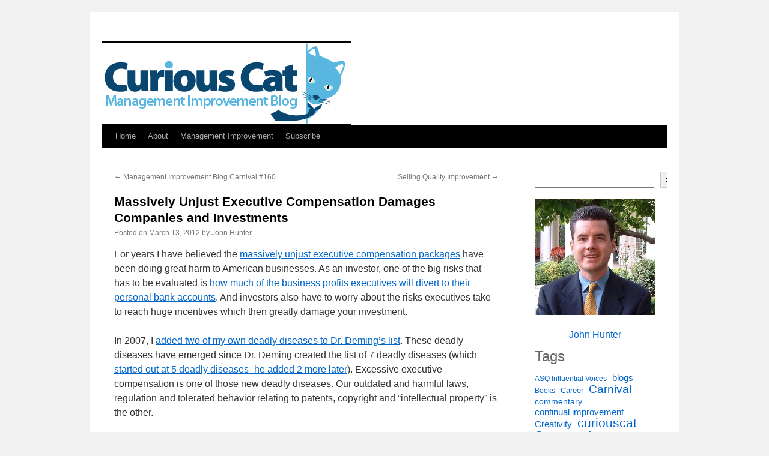

--- FILE ---
content_type: text/html; charset=UTF-8
request_url: https://management.curiouscatblog.net/2012/03/13/massively-unjust-executive-compensation-damages-companies-and-investments/?replytocom=45949
body_size: 18148
content:
<!DOCTYPE html>
<html lang="en-US">
<head>
<meta charset="UTF-8" />
<title>
Massively Unjust Executive Compensation Damages Companies and Investments | 	</title>
<link rel="profile" href="https://gmpg.org/xfn/11" />
<link rel="stylesheet" type="text/css" media="all" href="https://management.curiouscatblog.net/wp-content/themes/twentyten/style.css?ver=20240716" />
<link rel="pingback" href="https://management.curiouscatblog.net/xmlrpc.php">
<meta name='robots' content='max-image-preview:large, noindex, follow' />
<link rel="alternate" type="application/rss+xml" title=" &raquo; Feed" href="https://management.curiouscatblog.net/feed/" />
<link rel="alternate" type="application/rss+xml" title=" &raquo; Comments Feed" href="https://management.curiouscatblog.net/comments/feed/" />
<link rel="alternate" type="application/rss+xml" title=" &raquo; Massively Unjust Executive Compensation Damages Companies and Investments Comments Feed" href="https://management.curiouscatblog.net/2012/03/13/massively-unjust-executive-compensation-damages-companies-and-investments/feed/" />
<link rel="alternate" title="oEmbed (JSON)" type="application/json+oembed" href="https://management.curiouscatblog.net/wp-json/oembed/1.0/embed?url=https%3A%2F%2Fmanagement.curiouscatblog.net%2F2012%2F03%2F13%2Fmassively-unjust-executive-compensation-damages-companies-and-investments%2F" />
<link rel="alternate" title="oEmbed (XML)" type="text/xml+oembed" href="https://management.curiouscatblog.net/wp-json/oembed/1.0/embed?url=https%3A%2F%2Fmanagement.curiouscatblog.net%2F2012%2F03%2F13%2Fmassively-unjust-executive-compensation-damages-companies-and-investments%2F&#038;format=xml" />
<style id='wp-img-auto-sizes-contain-inline-css' type='text/css'>
img:is([sizes=auto i],[sizes^="auto," i]){contain-intrinsic-size:3000px 1500px}
/*# sourceURL=wp-img-auto-sizes-contain-inline-css */
</style>
<style id='wp-emoji-styles-inline-css' type='text/css'>

	img.wp-smiley, img.emoji {
		display: inline !important;
		border: none !important;
		box-shadow: none !important;
		height: 1em !important;
		width: 1em !important;
		margin: 0 0.07em !important;
		vertical-align: -0.1em !important;
		background: none !important;
		padding: 0 !important;
	}
/*# sourceURL=wp-emoji-styles-inline-css */
</style>
<style id='wp-block-library-inline-css' type='text/css'>
:root{--wp-block-synced-color:#7a00df;--wp-block-synced-color--rgb:122,0,223;--wp-bound-block-color:var(--wp-block-synced-color);--wp-editor-canvas-background:#ddd;--wp-admin-theme-color:#007cba;--wp-admin-theme-color--rgb:0,124,186;--wp-admin-theme-color-darker-10:#006ba1;--wp-admin-theme-color-darker-10--rgb:0,107,160.5;--wp-admin-theme-color-darker-20:#005a87;--wp-admin-theme-color-darker-20--rgb:0,90,135;--wp-admin-border-width-focus:2px}@media (min-resolution:192dpi){:root{--wp-admin-border-width-focus:1.5px}}.wp-element-button{cursor:pointer}:root .has-very-light-gray-background-color{background-color:#eee}:root .has-very-dark-gray-background-color{background-color:#313131}:root .has-very-light-gray-color{color:#eee}:root .has-very-dark-gray-color{color:#313131}:root .has-vivid-green-cyan-to-vivid-cyan-blue-gradient-background{background:linear-gradient(135deg,#00d084,#0693e3)}:root .has-purple-crush-gradient-background{background:linear-gradient(135deg,#34e2e4,#4721fb 50%,#ab1dfe)}:root .has-hazy-dawn-gradient-background{background:linear-gradient(135deg,#faaca8,#dad0ec)}:root .has-subdued-olive-gradient-background{background:linear-gradient(135deg,#fafae1,#67a671)}:root .has-atomic-cream-gradient-background{background:linear-gradient(135deg,#fdd79a,#004a59)}:root .has-nightshade-gradient-background{background:linear-gradient(135deg,#330968,#31cdcf)}:root .has-midnight-gradient-background{background:linear-gradient(135deg,#020381,#2874fc)}:root{--wp--preset--font-size--normal:16px;--wp--preset--font-size--huge:42px}.has-regular-font-size{font-size:1em}.has-larger-font-size{font-size:2.625em}.has-normal-font-size{font-size:var(--wp--preset--font-size--normal)}.has-huge-font-size{font-size:var(--wp--preset--font-size--huge)}.has-text-align-center{text-align:center}.has-text-align-left{text-align:left}.has-text-align-right{text-align:right}.has-fit-text{white-space:nowrap!important}#end-resizable-editor-section{display:none}.aligncenter{clear:both}.items-justified-left{justify-content:flex-start}.items-justified-center{justify-content:center}.items-justified-right{justify-content:flex-end}.items-justified-space-between{justify-content:space-between}.screen-reader-text{border:0;clip-path:inset(50%);height:1px;margin:-1px;overflow:hidden;padding:0;position:absolute;width:1px;word-wrap:normal!important}.screen-reader-text:focus{background-color:#ddd;clip-path:none;color:#444;display:block;font-size:1em;height:auto;left:5px;line-height:normal;padding:15px 23px 14px;text-decoration:none;top:5px;width:auto;z-index:100000}html :where(.has-border-color){border-style:solid}html :where([style*=border-top-color]){border-top-style:solid}html :where([style*=border-right-color]){border-right-style:solid}html :where([style*=border-bottom-color]){border-bottom-style:solid}html :where([style*=border-left-color]){border-left-style:solid}html :where([style*=border-width]){border-style:solid}html :where([style*=border-top-width]){border-top-style:solid}html :where([style*=border-right-width]){border-right-style:solid}html :where([style*=border-bottom-width]){border-bottom-style:solid}html :where([style*=border-left-width]){border-left-style:solid}html :where(img[class*=wp-image-]){height:auto;max-width:100%}:where(figure){margin:0 0 1em}html :where(.is-position-sticky){--wp-admin--admin-bar--position-offset:var(--wp-admin--admin-bar--height,0px)}@media screen and (max-width:600px){html :where(.is-position-sticky){--wp-admin--admin-bar--position-offset:0px}}

/*# sourceURL=wp-block-library-inline-css */
</style><style id='wp-block-archives-inline-css' type='text/css'>
.wp-block-archives{box-sizing:border-box}.wp-block-archives-dropdown label{display:block}
/*# sourceURL=https://management.curiouscatblog.net/wp-includes/blocks/archives/style.min.css */
</style>
<style id='wp-block-categories-inline-css' type='text/css'>
.wp-block-categories{box-sizing:border-box}.wp-block-categories.alignleft{margin-right:2em}.wp-block-categories.alignright{margin-left:2em}.wp-block-categories.wp-block-categories-dropdown.aligncenter{text-align:center}.wp-block-categories .wp-block-categories__label{display:block;width:100%}
/*# sourceURL=https://management.curiouscatblog.net/wp-includes/blocks/categories/style.min.css */
</style>
<style id='wp-block-heading-inline-css' type='text/css'>
h1:where(.wp-block-heading).has-background,h2:where(.wp-block-heading).has-background,h3:where(.wp-block-heading).has-background,h4:where(.wp-block-heading).has-background,h5:where(.wp-block-heading).has-background,h6:where(.wp-block-heading).has-background{padding:1.25em 2.375em}h1.has-text-align-left[style*=writing-mode]:where([style*=vertical-lr]),h1.has-text-align-right[style*=writing-mode]:where([style*=vertical-rl]),h2.has-text-align-left[style*=writing-mode]:where([style*=vertical-lr]),h2.has-text-align-right[style*=writing-mode]:where([style*=vertical-rl]),h3.has-text-align-left[style*=writing-mode]:where([style*=vertical-lr]),h3.has-text-align-right[style*=writing-mode]:where([style*=vertical-rl]),h4.has-text-align-left[style*=writing-mode]:where([style*=vertical-lr]),h4.has-text-align-right[style*=writing-mode]:where([style*=vertical-rl]),h5.has-text-align-left[style*=writing-mode]:where([style*=vertical-lr]),h5.has-text-align-right[style*=writing-mode]:where([style*=vertical-rl]),h6.has-text-align-left[style*=writing-mode]:where([style*=vertical-lr]),h6.has-text-align-right[style*=writing-mode]:where([style*=vertical-rl]){rotate:180deg}
/*# sourceURL=https://management.curiouscatblog.net/wp-includes/blocks/heading/style.min.css */
</style>
<style id='wp-block-image-inline-css' type='text/css'>
.wp-block-image>a,.wp-block-image>figure>a{display:inline-block}.wp-block-image img{box-sizing:border-box;height:auto;max-width:100%;vertical-align:bottom}@media not (prefers-reduced-motion){.wp-block-image img.hide{visibility:hidden}.wp-block-image img.show{animation:show-content-image .4s}}.wp-block-image[style*=border-radius] img,.wp-block-image[style*=border-radius]>a{border-radius:inherit}.wp-block-image.has-custom-border img{box-sizing:border-box}.wp-block-image.aligncenter{text-align:center}.wp-block-image.alignfull>a,.wp-block-image.alignwide>a{width:100%}.wp-block-image.alignfull img,.wp-block-image.alignwide img{height:auto;width:100%}.wp-block-image .aligncenter,.wp-block-image .alignleft,.wp-block-image .alignright,.wp-block-image.aligncenter,.wp-block-image.alignleft,.wp-block-image.alignright{display:table}.wp-block-image .aligncenter>figcaption,.wp-block-image .alignleft>figcaption,.wp-block-image .alignright>figcaption,.wp-block-image.aligncenter>figcaption,.wp-block-image.alignleft>figcaption,.wp-block-image.alignright>figcaption{caption-side:bottom;display:table-caption}.wp-block-image .alignleft{float:left;margin:.5em 1em .5em 0}.wp-block-image .alignright{float:right;margin:.5em 0 .5em 1em}.wp-block-image .aligncenter{margin-left:auto;margin-right:auto}.wp-block-image :where(figcaption){margin-bottom:1em;margin-top:.5em}.wp-block-image.is-style-circle-mask img{border-radius:9999px}@supports ((-webkit-mask-image:none) or (mask-image:none)) or (-webkit-mask-image:none){.wp-block-image.is-style-circle-mask img{border-radius:0;-webkit-mask-image:url('data:image/svg+xml;utf8,<svg viewBox="0 0 100 100" xmlns="http://www.w3.org/2000/svg"><circle cx="50" cy="50" r="50"/></svg>');mask-image:url('data:image/svg+xml;utf8,<svg viewBox="0 0 100 100" xmlns="http://www.w3.org/2000/svg"><circle cx="50" cy="50" r="50"/></svg>');mask-mode:alpha;-webkit-mask-position:center;mask-position:center;-webkit-mask-repeat:no-repeat;mask-repeat:no-repeat;-webkit-mask-size:contain;mask-size:contain}}:root :where(.wp-block-image.is-style-rounded img,.wp-block-image .is-style-rounded img){border-radius:9999px}.wp-block-image figure{margin:0}.wp-lightbox-container{display:flex;flex-direction:column;position:relative}.wp-lightbox-container img{cursor:zoom-in}.wp-lightbox-container img:hover+button{opacity:1}.wp-lightbox-container button{align-items:center;backdrop-filter:blur(16px) saturate(180%);background-color:#5a5a5a40;border:none;border-radius:4px;cursor:zoom-in;display:flex;height:20px;justify-content:center;opacity:0;padding:0;position:absolute;right:16px;text-align:center;top:16px;width:20px;z-index:100}@media not (prefers-reduced-motion){.wp-lightbox-container button{transition:opacity .2s ease}}.wp-lightbox-container button:focus-visible{outline:3px auto #5a5a5a40;outline:3px auto -webkit-focus-ring-color;outline-offset:3px}.wp-lightbox-container button:hover{cursor:pointer;opacity:1}.wp-lightbox-container button:focus{opacity:1}.wp-lightbox-container button:focus,.wp-lightbox-container button:hover,.wp-lightbox-container button:not(:hover):not(:active):not(.has-background){background-color:#5a5a5a40;border:none}.wp-lightbox-overlay{box-sizing:border-box;cursor:zoom-out;height:100vh;left:0;overflow:hidden;position:fixed;top:0;visibility:hidden;width:100%;z-index:100000}.wp-lightbox-overlay .close-button{align-items:center;cursor:pointer;display:flex;justify-content:center;min-height:40px;min-width:40px;padding:0;position:absolute;right:calc(env(safe-area-inset-right) + 16px);top:calc(env(safe-area-inset-top) + 16px);z-index:5000000}.wp-lightbox-overlay .close-button:focus,.wp-lightbox-overlay .close-button:hover,.wp-lightbox-overlay .close-button:not(:hover):not(:active):not(.has-background){background:none;border:none}.wp-lightbox-overlay .lightbox-image-container{height:var(--wp--lightbox-container-height);left:50%;overflow:hidden;position:absolute;top:50%;transform:translate(-50%,-50%);transform-origin:top left;width:var(--wp--lightbox-container-width);z-index:9999999999}.wp-lightbox-overlay .wp-block-image{align-items:center;box-sizing:border-box;display:flex;height:100%;justify-content:center;margin:0;position:relative;transform-origin:0 0;width:100%;z-index:3000000}.wp-lightbox-overlay .wp-block-image img{height:var(--wp--lightbox-image-height);min-height:var(--wp--lightbox-image-height);min-width:var(--wp--lightbox-image-width);width:var(--wp--lightbox-image-width)}.wp-lightbox-overlay .wp-block-image figcaption{display:none}.wp-lightbox-overlay button{background:none;border:none}.wp-lightbox-overlay .scrim{background-color:#fff;height:100%;opacity:.9;position:absolute;width:100%;z-index:2000000}.wp-lightbox-overlay.active{visibility:visible}@media not (prefers-reduced-motion){.wp-lightbox-overlay.active{animation:turn-on-visibility .25s both}.wp-lightbox-overlay.active img{animation:turn-on-visibility .35s both}.wp-lightbox-overlay.show-closing-animation:not(.active){animation:turn-off-visibility .35s both}.wp-lightbox-overlay.show-closing-animation:not(.active) img{animation:turn-off-visibility .25s both}.wp-lightbox-overlay.zoom.active{animation:none;opacity:1;visibility:visible}.wp-lightbox-overlay.zoom.active .lightbox-image-container{animation:lightbox-zoom-in .4s}.wp-lightbox-overlay.zoom.active .lightbox-image-container img{animation:none}.wp-lightbox-overlay.zoom.active .scrim{animation:turn-on-visibility .4s forwards}.wp-lightbox-overlay.zoom.show-closing-animation:not(.active){animation:none}.wp-lightbox-overlay.zoom.show-closing-animation:not(.active) .lightbox-image-container{animation:lightbox-zoom-out .4s}.wp-lightbox-overlay.zoom.show-closing-animation:not(.active) .lightbox-image-container img{animation:none}.wp-lightbox-overlay.zoom.show-closing-animation:not(.active) .scrim{animation:turn-off-visibility .4s forwards}}@keyframes show-content-image{0%{visibility:hidden}99%{visibility:hidden}to{visibility:visible}}@keyframes turn-on-visibility{0%{opacity:0}to{opacity:1}}@keyframes turn-off-visibility{0%{opacity:1;visibility:visible}99%{opacity:0;visibility:visible}to{opacity:0;visibility:hidden}}@keyframes lightbox-zoom-in{0%{transform:translate(calc((-100vw + var(--wp--lightbox-scrollbar-width))/2 + var(--wp--lightbox-initial-left-position)),calc(-50vh + var(--wp--lightbox-initial-top-position))) scale(var(--wp--lightbox-scale))}to{transform:translate(-50%,-50%) scale(1)}}@keyframes lightbox-zoom-out{0%{transform:translate(-50%,-50%) scale(1);visibility:visible}99%{visibility:visible}to{transform:translate(calc((-100vw + var(--wp--lightbox-scrollbar-width))/2 + var(--wp--lightbox-initial-left-position)),calc(-50vh + var(--wp--lightbox-initial-top-position))) scale(var(--wp--lightbox-scale));visibility:hidden}}
/*# sourceURL=https://management.curiouscatblog.net/wp-includes/blocks/image/style.min.css */
</style>
<style id='wp-block-image-theme-inline-css' type='text/css'>
:root :where(.wp-block-image figcaption){color:#555;font-size:13px;text-align:center}.is-dark-theme :root :where(.wp-block-image figcaption){color:#ffffffa6}.wp-block-image{margin:0 0 1em}
/*# sourceURL=https://management.curiouscatblog.net/wp-includes/blocks/image/theme.min.css */
</style>
<style id='wp-block-latest-posts-inline-css' type='text/css'>
.wp-block-latest-posts{box-sizing:border-box}.wp-block-latest-posts.alignleft{margin-right:2em}.wp-block-latest-posts.alignright{margin-left:2em}.wp-block-latest-posts.wp-block-latest-posts__list{list-style:none}.wp-block-latest-posts.wp-block-latest-posts__list li{clear:both;overflow-wrap:break-word}.wp-block-latest-posts.is-grid{display:flex;flex-wrap:wrap}.wp-block-latest-posts.is-grid li{margin:0 1.25em 1.25em 0;width:100%}@media (min-width:600px){.wp-block-latest-posts.columns-2 li{width:calc(50% - .625em)}.wp-block-latest-posts.columns-2 li:nth-child(2n){margin-right:0}.wp-block-latest-posts.columns-3 li{width:calc(33.33333% - .83333em)}.wp-block-latest-posts.columns-3 li:nth-child(3n){margin-right:0}.wp-block-latest-posts.columns-4 li{width:calc(25% - .9375em)}.wp-block-latest-posts.columns-4 li:nth-child(4n){margin-right:0}.wp-block-latest-posts.columns-5 li{width:calc(20% - 1em)}.wp-block-latest-posts.columns-5 li:nth-child(5n){margin-right:0}.wp-block-latest-posts.columns-6 li{width:calc(16.66667% - 1.04167em)}.wp-block-latest-posts.columns-6 li:nth-child(6n){margin-right:0}}:root :where(.wp-block-latest-posts.is-grid){padding:0}:root :where(.wp-block-latest-posts.wp-block-latest-posts__list){padding-left:0}.wp-block-latest-posts__post-author,.wp-block-latest-posts__post-date{display:block;font-size:.8125em}.wp-block-latest-posts__post-excerpt,.wp-block-latest-posts__post-full-content{margin-bottom:1em;margin-top:.5em}.wp-block-latest-posts__featured-image a{display:inline-block}.wp-block-latest-posts__featured-image img{height:auto;max-width:100%;width:auto}.wp-block-latest-posts__featured-image.alignleft{float:left;margin-right:1em}.wp-block-latest-posts__featured-image.alignright{float:right;margin-left:1em}.wp-block-latest-posts__featured-image.aligncenter{margin-bottom:1em;text-align:center}
/*# sourceURL=https://management.curiouscatblog.net/wp-includes/blocks/latest-posts/style.min.css */
</style>
<style id='wp-block-search-inline-css' type='text/css'>
.wp-block-search__button{margin-left:10px;word-break:normal}.wp-block-search__button.has-icon{line-height:0}.wp-block-search__button svg{height:1.25em;min-height:24px;min-width:24px;width:1.25em;fill:currentColor;vertical-align:text-bottom}:where(.wp-block-search__button){border:1px solid #ccc;padding:6px 10px}.wp-block-search__inside-wrapper{display:flex;flex:auto;flex-wrap:nowrap;max-width:100%}.wp-block-search__label{width:100%}.wp-block-search.wp-block-search__button-only .wp-block-search__button{box-sizing:border-box;display:flex;flex-shrink:0;justify-content:center;margin-left:0;max-width:100%}.wp-block-search.wp-block-search__button-only .wp-block-search__inside-wrapper{min-width:0!important;transition-property:width}.wp-block-search.wp-block-search__button-only .wp-block-search__input{flex-basis:100%;transition-duration:.3s}.wp-block-search.wp-block-search__button-only.wp-block-search__searchfield-hidden,.wp-block-search.wp-block-search__button-only.wp-block-search__searchfield-hidden .wp-block-search__inside-wrapper{overflow:hidden}.wp-block-search.wp-block-search__button-only.wp-block-search__searchfield-hidden .wp-block-search__input{border-left-width:0!important;border-right-width:0!important;flex-basis:0;flex-grow:0;margin:0;min-width:0!important;padding-left:0!important;padding-right:0!important;width:0!important}:where(.wp-block-search__input){appearance:none;border:1px solid #949494;flex-grow:1;font-family:inherit;font-size:inherit;font-style:inherit;font-weight:inherit;letter-spacing:inherit;line-height:inherit;margin-left:0;margin-right:0;min-width:3rem;padding:8px;text-decoration:unset!important;text-transform:inherit}:where(.wp-block-search__button-inside .wp-block-search__inside-wrapper){background-color:#fff;border:1px solid #949494;box-sizing:border-box;padding:4px}:where(.wp-block-search__button-inside .wp-block-search__inside-wrapper) .wp-block-search__input{border:none;border-radius:0;padding:0 4px}:where(.wp-block-search__button-inside .wp-block-search__inside-wrapper) .wp-block-search__input:focus{outline:none}:where(.wp-block-search__button-inside .wp-block-search__inside-wrapper) :where(.wp-block-search__button){padding:4px 8px}.wp-block-search.aligncenter .wp-block-search__inside-wrapper{margin:auto}.wp-block[data-align=right] .wp-block-search.wp-block-search__button-only .wp-block-search__inside-wrapper{float:right}
/*# sourceURL=https://management.curiouscatblog.net/wp-includes/blocks/search/style.min.css */
</style>
<style id='wp-block-search-theme-inline-css' type='text/css'>
.wp-block-search .wp-block-search__label{font-weight:700}.wp-block-search__button{border:1px solid #ccc;padding:.375em .625em}
/*# sourceURL=https://management.curiouscatblog.net/wp-includes/blocks/search/theme.min.css */
</style>
<style id='wp-block-tag-cloud-inline-css' type='text/css'>
.wp-block-tag-cloud{box-sizing:border-box}.wp-block-tag-cloud.aligncenter{justify-content:center;text-align:center}.wp-block-tag-cloud a{display:inline-block;margin-right:5px}.wp-block-tag-cloud span{display:inline-block;margin-left:5px;text-decoration:none}:root :where(.wp-block-tag-cloud.is-style-outline){display:flex;flex-wrap:wrap;gap:1ch}:root :where(.wp-block-tag-cloud.is-style-outline a){border:1px solid;font-size:unset!important;margin-right:0;padding:1ch 2ch;text-decoration:none!important}
/*# sourceURL=https://management.curiouscatblog.net/wp-includes/blocks/tag-cloud/style.min.css */
</style>
<style id='wp-block-group-inline-css' type='text/css'>
.wp-block-group{box-sizing:border-box}:where(.wp-block-group.wp-block-group-is-layout-constrained){position:relative}
/*# sourceURL=https://management.curiouscatblog.net/wp-includes/blocks/group/style.min.css */
</style>
<style id='wp-block-group-theme-inline-css' type='text/css'>
:where(.wp-block-group.has-background){padding:1.25em 2.375em}
/*# sourceURL=https://management.curiouscatblog.net/wp-includes/blocks/group/theme.min.css */
</style>
<style id='wp-block-paragraph-inline-css' type='text/css'>
.is-small-text{font-size:.875em}.is-regular-text{font-size:1em}.is-large-text{font-size:2.25em}.is-larger-text{font-size:3em}.has-drop-cap:not(:focus):first-letter{float:left;font-size:8.4em;font-style:normal;font-weight:100;line-height:.68;margin:.05em .1em 0 0;text-transform:uppercase}body.rtl .has-drop-cap:not(:focus):first-letter{float:none;margin-left:.1em}p.has-drop-cap.has-background{overflow:hidden}:root :where(p.has-background){padding:1.25em 2.375em}:where(p.has-text-color:not(.has-link-color)) a{color:inherit}p.has-text-align-left[style*="writing-mode:vertical-lr"],p.has-text-align-right[style*="writing-mode:vertical-rl"]{rotate:180deg}
/*# sourceURL=https://management.curiouscatblog.net/wp-includes/blocks/paragraph/style.min.css */
</style>
<style id='global-styles-inline-css' type='text/css'>
:root{--wp--preset--aspect-ratio--square: 1;--wp--preset--aspect-ratio--4-3: 4/3;--wp--preset--aspect-ratio--3-4: 3/4;--wp--preset--aspect-ratio--3-2: 3/2;--wp--preset--aspect-ratio--2-3: 2/3;--wp--preset--aspect-ratio--16-9: 16/9;--wp--preset--aspect-ratio--9-16: 9/16;--wp--preset--color--black: #000;--wp--preset--color--cyan-bluish-gray: #abb8c3;--wp--preset--color--white: #fff;--wp--preset--color--pale-pink: #f78da7;--wp--preset--color--vivid-red: #cf2e2e;--wp--preset--color--luminous-vivid-orange: #ff6900;--wp--preset--color--luminous-vivid-amber: #fcb900;--wp--preset--color--light-green-cyan: #7bdcb5;--wp--preset--color--vivid-green-cyan: #00d084;--wp--preset--color--pale-cyan-blue: #8ed1fc;--wp--preset--color--vivid-cyan-blue: #0693e3;--wp--preset--color--vivid-purple: #9b51e0;--wp--preset--color--blue: #0066cc;--wp--preset--color--medium-gray: #666;--wp--preset--color--light-gray: #f1f1f1;--wp--preset--gradient--vivid-cyan-blue-to-vivid-purple: linear-gradient(135deg,rgb(6,147,227) 0%,rgb(155,81,224) 100%);--wp--preset--gradient--light-green-cyan-to-vivid-green-cyan: linear-gradient(135deg,rgb(122,220,180) 0%,rgb(0,208,130) 100%);--wp--preset--gradient--luminous-vivid-amber-to-luminous-vivid-orange: linear-gradient(135deg,rgb(252,185,0) 0%,rgb(255,105,0) 100%);--wp--preset--gradient--luminous-vivid-orange-to-vivid-red: linear-gradient(135deg,rgb(255,105,0) 0%,rgb(207,46,46) 100%);--wp--preset--gradient--very-light-gray-to-cyan-bluish-gray: linear-gradient(135deg,rgb(238,238,238) 0%,rgb(169,184,195) 100%);--wp--preset--gradient--cool-to-warm-spectrum: linear-gradient(135deg,rgb(74,234,220) 0%,rgb(151,120,209) 20%,rgb(207,42,186) 40%,rgb(238,44,130) 60%,rgb(251,105,98) 80%,rgb(254,248,76) 100%);--wp--preset--gradient--blush-light-purple: linear-gradient(135deg,rgb(255,206,236) 0%,rgb(152,150,240) 100%);--wp--preset--gradient--blush-bordeaux: linear-gradient(135deg,rgb(254,205,165) 0%,rgb(254,45,45) 50%,rgb(107,0,62) 100%);--wp--preset--gradient--luminous-dusk: linear-gradient(135deg,rgb(255,203,112) 0%,rgb(199,81,192) 50%,rgb(65,88,208) 100%);--wp--preset--gradient--pale-ocean: linear-gradient(135deg,rgb(255,245,203) 0%,rgb(182,227,212) 50%,rgb(51,167,181) 100%);--wp--preset--gradient--electric-grass: linear-gradient(135deg,rgb(202,248,128) 0%,rgb(113,206,126) 100%);--wp--preset--gradient--midnight: linear-gradient(135deg,rgb(2,3,129) 0%,rgb(40,116,252) 100%);--wp--preset--font-size--small: 13px;--wp--preset--font-size--medium: 20px;--wp--preset--font-size--large: 36px;--wp--preset--font-size--x-large: 42px;--wp--preset--spacing--20: 0.44rem;--wp--preset--spacing--30: 0.67rem;--wp--preset--spacing--40: 1rem;--wp--preset--spacing--50: 1.5rem;--wp--preset--spacing--60: 2.25rem;--wp--preset--spacing--70: 3.38rem;--wp--preset--spacing--80: 5.06rem;--wp--preset--shadow--natural: 6px 6px 9px rgba(0, 0, 0, 0.2);--wp--preset--shadow--deep: 12px 12px 50px rgba(0, 0, 0, 0.4);--wp--preset--shadow--sharp: 6px 6px 0px rgba(0, 0, 0, 0.2);--wp--preset--shadow--outlined: 6px 6px 0px -3px rgb(255, 255, 255), 6px 6px rgb(0, 0, 0);--wp--preset--shadow--crisp: 6px 6px 0px rgb(0, 0, 0);}:where(.is-layout-flex){gap: 0.5em;}:where(.is-layout-grid){gap: 0.5em;}body .is-layout-flex{display: flex;}.is-layout-flex{flex-wrap: wrap;align-items: center;}.is-layout-flex > :is(*, div){margin: 0;}body .is-layout-grid{display: grid;}.is-layout-grid > :is(*, div){margin: 0;}:where(.wp-block-columns.is-layout-flex){gap: 2em;}:where(.wp-block-columns.is-layout-grid){gap: 2em;}:where(.wp-block-post-template.is-layout-flex){gap: 1.25em;}:where(.wp-block-post-template.is-layout-grid){gap: 1.25em;}.has-black-color{color: var(--wp--preset--color--black) !important;}.has-cyan-bluish-gray-color{color: var(--wp--preset--color--cyan-bluish-gray) !important;}.has-white-color{color: var(--wp--preset--color--white) !important;}.has-pale-pink-color{color: var(--wp--preset--color--pale-pink) !important;}.has-vivid-red-color{color: var(--wp--preset--color--vivid-red) !important;}.has-luminous-vivid-orange-color{color: var(--wp--preset--color--luminous-vivid-orange) !important;}.has-luminous-vivid-amber-color{color: var(--wp--preset--color--luminous-vivid-amber) !important;}.has-light-green-cyan-color{color: var(--wp--preset--color--light-green-cyan) !important;}.has-vivid-green-cyan-color{color: var(--wp--preset--color--vivid-green-cyan) !important;}.has-pale-cyan-blue-color{color: var(--wp--preset--color--pale-cyan-blue) !important;}.has-vivid-cyan-blue-color{color: var(--wp--preset--color--vivid-cyan-blue) !important;}.has-vivid-purple-color{color: var(--wp--preset--color--vivid-purple) !important;}.has-black-background-color{background-color: var(--wp--preset--color--black) !important;}.has-cyan-bluish-gray-background-color{background-color: var(--wp--preset--color--cyan-bluish-gray) !important;}.has-white-background-color{background-color: var(--wp--preset--color--white) !important;}.has-pale-pink-background-color{background-color: var(--wp--preset--color--pale-pink) !important;}.has-vivid-red-background-color{background-color: var(--wp--preset--color--vivid-red) !important;}.has-luminous-vivid-orange-background-color{background-color: var(--wp--preset--color--luminous-vivid-orange) !important;}.has-luminous-vivid-amber-background-color{background-color: var(--wp--preset--color--luminous-vivid-amber) !important;}.has-light-green-cyan-background-color{background-color: var(--wp--preset--color--light-green-cyan) !important;}.has-vivid-green-cyan-background-color{background-color: var(--wp--preset--color--vivid-green-cyan) !important;}.has-pale-cyan-blue-background-color{background-color: var(--wp--preset--color--pale-cyan-blue) !important;}.has-vivid-cyan-blue-background-color{background-color: var(--wp--preset--color--vivid-cyan-blue) !important;}.has-vivid-purple-background-color{background-color: var(--wp--preset--color--vivid-purple) !important;}.has-black-border-color{border-color: var(--wp--preset--color--black) !important;}.has-cyan-bluish-gray-border-color{border-color: var(--wp--preset--color--cyan-bluish-gray) !important;}.has-white-border-color{border-color: var(--wp--preset--color--white) !important;}.has-pale-pink-border-color{border-color: var(--wp--preset--color--pale-pink) !important;}.has-vivid-red-border-color{border-color: var(--wp--preset--color--vivid-red) !important;}.has-luminous-vivid-orange-border-color{border-color: var(--wp--preset--color--luminous-vivid-orange) !important;}.has-luminous-vivid-amber-border-color{border-color: var(--wp--preset--color--luminous-vivid-amber) !important;}.has-light-green-cyan-border-color{border-color: var(--wp--preset--color--light-green-cyan) !important;}.has-vivid-green-cyan-border-color{border-color: var(--wp--preset--color--vivid-green-cyan) !important;}.has-pale-cyan-blue-border-color{border-color: var(--wp--preset--color--pale-cyan-blue) !important;}.has-vivid-cyan-blue-border-color{border-color: var(--wp--preset--color--vivid-cyan-blue) !important;}.has-vivid-purple-border-color{border-color: var(--wp--preset--color--vivid-purple) !important;}.has-vivid-cyan-blue-to-vivid-purple-gradient-background{background: var(--wp--preset--gradient--vivid-cyan-blue-to-vivid-purple) !important;}.has-light-green-cyan-to-vivid-green-cyan-gradient-background{background: var(--wp--preset--gradient--light-green-cyan-to-vivid-green-cyan) !important;}.has-luminous-vivid-amber-to-luminous-vivid-orange-gradient-background{background: var(--wp--preset--gradient--luminous-vivid-amber-to-luminous-vivid-orange) !important;}.has-luminous-vivid-orange-to-vivid-red-gradient-background{background: var(--wp--preset--gradient--luminous-vivid-orange-to-vivid-red) !important;}.has-very-light-gray-to-cyan-bluish-gray-gradient-background{background: var(--wp--preset--gradient--very-light-gray-to-cyan-bluish-gray) !important;}.has-cool-to-warm-spectrum-gradient-background{background: var(--wp--preset--gradient--cool-to-warm-spectrum) !important;}.has-blush-light-purple-gradient-background{background: var(--wp--preset--gradient--blush-light-purple) !important;}.has-blush-bordeaux-gradient-background{background: var(--wp--preset--gradient--blush-bordeaux) !important;}.has-luminous-dusk-gradient-background{background: var(--wp--preset--gradient--luminous-dusk) !important;}.has-pale-ocean-gradient-background{background: var(--wp--preset--gradient--pale-ocean) !important;}.has-electric-grass-gradient-background{background: var(--wp--preset--gradient--electric-grass) !important;}.has-midnight-gradient-background{background: var(--wp--preset--gradient--midnight) !important;}.has-small-font-size{font-size: var(--wp--preset--font-size--small) !important;}.has-medium-font-size{font-size: var(--wp--preset--font-size--medium) !important;}.has-large-font-size{font-size: var(--wp--preset--font-size--large) !important;}.has-x-large-font-size{font-size: var(--wp--preset--font-size--x-large) !important;}
/*# sourceURL=global-styles-inline-css */
</style>

<style id='classic-theme-styles-inline-css' type='text/css'>
/*! This file is auto-generated */
.wp-block-button__link{color:#fff;background-color:#32373c;border-radius:9999px;box-shadow:none;text-decoration:none;padding:calc(.667em + 2px) calc(1.333em + 2px);font-size:1.125em}.wp-block-file__button{background:#32373c;color:#fff;text-decoration:none}
/*# sourceURL=/wp-includes/css/classic-themes.min.css */
</style>
<link rel='stylesheet' id='twentyten-block-style-css' href='https://management.curiouscatblog.net/wp-content/themes/twentyten/blocks.css?ver=20230627' type='text/css' media='all' />
<link rel="https://api.w.org/" href="https://management.curiouscatblog.net/wp-json/" /><link rel="alternate" title="JSON" type="application/json" href="https://management.curiouscatblog.net/wp-json/wp/v2/posts/2678" /><link rel="EditURI" type="application/rsd+xml" title="RSD" href="https://management.curiouscatblog.net/xmlrpc.php?rsd" />
<meta name="generator" content="WordPress 6.9" />
<link rel="canonical" href="https://management.curiouscatblog.net/2012/03/13/massively-unjust-executive-compensation-damages-companies-and-investments/" />
<link rel='shortlink' href='https://management.curiouscatblog.net/?p=2678' />
</head>

<body class="wp-singular post-template-default single single-post postid-2678 single-format-standard wp-theme-twentyten">
<div id="wrapper" class="hfeed">
	<div id="header">
		<div id="masthead">
			<div id="branding" role="banner">
								<div id="site-title">
					<span>
						<a href="https://management.curiouscatblog.net/" rel="home"></a>
					</span>
				</div>
				<div id="site-description"></div>

<a href="https://management.curiouscatblog.net/" rel="home">
				<img src="https://management.curiouscatblog.net/wp-content/uploads/2023/09/ccmiblog.png" width="415" height="135" alt="" srcset="https://management.curiouscatblog.net/wp-content/uploads/2023/09/ccmiblog.png 415w, https://management.curiouscatblog.net/wp-content/uploads/2023/09/ccmiblog-300x98.png 300w" sizes="(max-width: 415px) 100vw, 415px" decoding="async" fetchpriority="high" /></a>
			</div><!-- #branding -->

			<div id="access" role="navigation">
								<div class="skip-link screen-reader-text"><a href="#content">Skip to content</a></div>
				<div class="menu-header"><ul id="menu-flyout-menu" class="menu"><li id="menu-item-6" class="menu-item menu-item-type-custom menu-item-object-custom menu-item-home menu-item-has-children menu-item-6"><a href="http://management.curiouscatblog.net">Home</a>
<ul class="sub-menu">
	<li id="menu-item-7" class="menu-item menu-item-type-custom menu-item-object-custom menu-item-7"><a href="http://management.curiouscatblog.net/tag/curiouscat/">Curious Cat suggested posts</a></li>
	<li id="menu-item-8" class="menu-item menu-item-type-custom menu-item-object-custom menu-item-8"><a href="http://management.curiouscatblog.net/category/popular/">Popular posts</a></li>
	<li id="menu-item-9" class="menu-item menu-item-type-custom menu-item-object-custom menu-item-9"><a href="http://curiouscatblog.net/">Curious Cat blog network</a></li>
</ul>
</li>
<li id="menu-item-10" class="menu-item menu-item-type-custom menu-item-object-custom menu-item-has-children menu-item-10"><a href="http://management.curiouscatblog.net/about/">About</a>
<ul class="sub-menu">
	<li id="menu-item-6545" class="menu-item menu-item-type-custom menu-item-object-custom menu-item-6545"><a href="http://management.curiouscatblog.net/about/">About this blog</a></li>
	<li id="menu-item-6546" class="menu-item menu-item-type-custom menu-item-object-custom menu-item-6546"><a href="http://johnhunter.com/professional_life">About John Hunter</a></li>
	<li id="menu-item-6547" class="menu-item menu-item-type-custom menu-item-object-custom menu-item-6547"><a href="http://johnhunter.com/blogging_honors">Honors for this blog</a></li>
</ul>
</li>
<li id="menu-item-6548" class="menu-item menu-item-type-custom menu-item-object-custom menu-item-has-children menu-item-6548"><a href="https://management.curiouscat.net/">Management Improvement</a>
<ul class="sub-menu">
	<li id="menu-item-6549" class="menu-item menu-item-type-custom menu-item-object-custom menu-item-6549"><a href="https://management.curiouscat.net/">Curious Cat management guide</a></li>
	<li id="menu-item-6550" class="menu-item menu-item-type-custom menu-item-object-custom menu-item-6550"><a href="http://management-quotes.net/">Quotes</a></li>
</ul>
</li>
<li id="menu-item-6551" class="menu-item menu-item-type-custom menu-item-object-custom menu-item-has-children menu-item-6551"><a href="http://management.curiouscatblog.net/feed/">Subscribe</a>
<ul class="sub-menu">
	<li id="menu-item-6552" class="menu-item menu-item-type-custom menu-item-object-custom menu-item-6552"><a href="http://management.curiouscatblog.net/feed/">This Blog&#8217;s RSS feed</a></li>
	<li id="menu-item-6553" class="menu-item menu-item-type-custom menu-item-object-custom menu-item-6553"><a href="http://management.curiouscatblog.net/feeds-by-category/">Feeds by category</a></li>
</ul>
</li>
</ul></div>			</div><!-- #access -->
		</div><!-- #masthead -->
	</div><!-- #header -->

	<div id="main">

		<div id="container">
			<div id="content" role="main">

			

				<div id="nav-above" class="navigation">
					<div class="nav-previous"><a href="https://management.curiouscatblog.net/2012/03/11/management-improvement-blog-carnival-160/" rel="prev"><span class="meta-nav">&larr;</span> Management Improvement Blog Carnival #160</a></div>
					<div class="nav-next"><a href="https://management.curiouscatblog.net/2012/03/19/selling-quality-improvement/" rel="next">Selling Quality Improvement <span class="meta-nav">&rarr;</span></a></div>
				</div><!-- #nav-above -->

				<div id="post-2678" class="post-2678 post type-post status-publish format-standard hentry category-deming category-management-improvement category-respect tag-bonus tag-deming tag-ethics tag-executive-pay tag-incentives tag-investing tag-motivation tag-overpaid-executives tag-respect-for-people">
					<h1 class="entry-title">Massively Unjust Executive Compensation Damages Companies and Investments</h1>

					<div class="entry-meta">
						<span class="meta-prep meta-prep-author">Posted on</span> <a href="https://management.curiouscatblog.net/2012/03/13/massively-unjust-executive-compensation-damages-companies-and-investments/" title="3:55 am" rel="bookmark"><span class="entry-date">March 13, 2012</span></a> <span class="meta-sep">by</span> <span class="author vcard"><a class="url fn n" href="https://management.curiouscatblog.net/author/curiouscat/" title="View all posts by John Hunter">John Hunter</a></span>					</div><!-- .entry-meta -->

					<div class="entry-content">
						<p>For years I have believed the <a href="http://management.curiouscatblog.net/2005/12/04/excessive-executive-pay/">massively unjust executive compensation packages</a> have been doing great harm to American businesses.  As an investor, one of the big risks that has to be evaluated is <a href="http://management.curiouscatblog.net/2008/10/22/ceos-plundering-corporate-coffers/">how much of the business profits executives will divert to their personal bank accounts</a>.  And investors also have to worry about the risks executives take to reach huge incentives which then greatly damage your investment.</p>
<p>In 2007, I <a href="http://curiouscat.com/management/sevendeadlydiseases.cfm">added two of my own deadly diseases to Dr. Deming&#8217;s list</a>.  These deadly diseases have emerged since Dr. Deming created the list of 7 deadly diseases (which <a href="http://management.curiouscatblog.net/2009/08/26/dr-deming-webcast-on-the-5-deadly-diseases/">started out at 5 deadly diseases- he added 2 more later</a>).  Excessive executive compensation is one of those new deadly diseases.  Our outdated and harmful laws, regulation and tolerated behavior relating to patents, copyright and &#8220;intellectual property&#8221; is the other.</p>
<p><a href="http://hbr.org/2012/03/the-incentive-bubble/ar/1">The Incentive Bubble</a> by Mihir Desai, Harvard Business Review</p>
<blockquote><p>Mature corporations without large shareholders may become bloated with perquisites or preoccupied by empire building that satisfies managers rather than shareholders—the classic principal-agent problem.<br />
&#8230;<br />
In order for these pay mechanisms to be successful, managers and investors should be rewarded only for success beyond what would normally be generated. Said another way, there are returns that one can generate by doing little, and managers and investors shouldn’t be compensated for those returns.</p></blockquote>
<p>A very important point to consider in calculating &#8220;excess&#8221; returns is an <a href="http://curiouscat.com/management/variation.cfm">understanding of variation</a>.  This core component of Dr. Deming&#8217;s management system is not understood by most executives today and leads to mis-assigning credit and blame.  In addition, an appreciation of systems thinking shows the fallacy of assigning individual causal credit or blame when in reality much of the result is systemic in nature (result of the system with little ability to sensibly assign individual cause &#8211; not that those wishing to have huge transfers of corporate wealth deposited in their bank account won&#8217;t pay lots of money to people that will create fancy formulas to try and justify such payments).</p>
<blockquote><p>The rapid spread of stock options over the past two decades resulted in large windfalls for managers because no effort was made to subtract average performance during a period of remarkable returns in asset markets. Moreover, wide varieties of misbehavior have been traced to incentives created by the “cliffs” in most compensation packages: strike prices and vesting dates. Reaching for extra earnings by cutting small corners when such large amounts were at stake was inevitable. The corporate governance crises of the past 15 years had many roots; large stock option grants and the distorted incentives they provide loom large among them.<br />
&#8230;<br />
Absent regulators, irresponsible intermediaries, and oblivious homeowners were all important agents in creating the financial crisis, but the transformation of investment banks into risk-hungry institutions was central to it—and that transformation is connected to the growth of financial-markets-based compensation. At a basic level, the appetite for risk by managers of investment banks can be linked to the rise of compensation structures that provided them with highly asymmetrical incentives<br />
&#8230;<br />
Second, it is tempting to diminish the role of the skewed incentives identified above and reorient the debate toward ethics and morality: If only we hadn’t lost our sense of right and wrong. Such complaints may be well-grounded, but they obscure just how important these high-powered incentives are. More can be achieved by understanding incentive structures and the ideas that underpin them than by bemoaning a decline in character or promoting the virtues of professionalism. And moving away from shareholder-centered capitalism toward stakeholder capitalism risks overcorrecting the excesses of the past three decades. Indeed, capitalism appears to be serving managers and investment managers at the expense of shareholders.</p></blockquote>
<p>Well said. From a Deming management perspective I see the huge problems created by the deadly disease of unjustly outsized executive compensation.  And as an investor I see great risk in executives destroying investment returns as they try and extract hugely excessive amounts of the profits the organization makes to their personal treasuries.</p>
<p>Related: <a href="http://management.curiouscatblog.net/2011/12/08/taking-what-you-dont-deserve-ceo-style/">Taking What You Don’t Deserve, CEO Style</a> &#8211; <a href="http://management.curiouscatblog.net/2006/06/22/more-on-obscene-ceo-pay/">Obscene CEO Pay, 2005 data</a> &#8211; <a href="http://investing.curiouscatblog.net/2011/04/03/executives-again-treating-corporate-treasuries-as-their-money/">Executives Again Treating Corporate Treasuries as Their Money</a> &#8211; <a href="http://management.curiouscatblog.net/2006/03/06/warren-buffetts-shareholder-letter/">“Too often, executive compensation in the U.S. is ridiculously out of line with performance” Warren Buffett</a>  &#8211; <a href="http://investing.curiouscatblog.net/2008/10/04/leverage-complex-deals-and-mania/">Leverage, Complex Deals and Mania</a> &#8211; <a href="http://management.curiouscatblog.net/2005/11/20/the-economist-on-drucker/">The soaring executive pay in the 1990&#8217;s turned Drucker into a leading critic of unjust pay</a> (and those levels were tiny compared to what executives are taking from treasuries today) &#8211; <a href="http://management.curiouscatblog.net/2007/06/23/no-excessive-senior-executive-pay-at-toyota/">No Excessive Senior Executive Pay at Toyota</a> &#8211; <a href="http://curiouscatlinks.blogspot.com/2005/08/ceo-pay-obscene.html">Brooks Brother Bureaucrats</a> &#8211; <a href="http://management.curiouscatblog.net/2008/03/24/losses-covered-up-to-protect-bonuses/">Losses Covered Up to Protect Bonuses</a></p>
											</div><!-- .entry-content -->

		
						<div class="entry-utility">
							This entry was posted in <a href="https://management.curiouscatblog.net/category/deming/" rel="category tag">Deming</a>, <a href="https://management.curiouscatblog.net/category/management-improvement/" rel="category tag">Management</a>, <a href="https://management.curiouscatblog.net/category/respect/" rel="category tag">Respect</a> and tagged <a href="https://management.curiouscatblog.net/tag/bonus/" rel="tag">bonus</a>, <a href="https://management.curiouscatblog.net/tag/deming/" rel="tag">Deming</a>, <a href="https://management.curiouscatblog.net/tag/ethics/" rel="tag">ethics</a>, <a href="https://management.curiouscatblog.net/tag/executive-pay/" rel="tag">executive pay</a>, <a href="https://management.curiouscatblog.net/tag/incentives/" rel="tag">incentives</a>, <a href="https://management.curiouscatblog.net/tag/investing/" rel="tag">Investing</a>, <a href="https://management.curiouscatblog.net/tag/motivation/" rel="tag">motivation</a>, <a href="https://management.curiouscatblog.net/tag/overpaid-executives/" rel="tag">overpaid executives</a>, <a href="https://management.curiouscatblog.net/tag/respect-for-people/" rel="tag">respect for people</a>. Bookmark the <a href="https://management.curiouscatblog.net/2012/03/13/massively-unjust-executive-compensation-damages-companies-and-investments/" title="Permalink to Massively Unjust Executive Compensation Damages Companies and Investments" rel="bookmark">permalink</a>.													</div><!-- .entry-utility -->
					</div><!-- #post-2678 -->

					<div id="nav-below" class="navigation">
						<div class="nav-previous"><a href="https://management.curiouscatblog.net/2012/03/11/management-improvement-blog-carnival-160/" rel="prev"><span class="meta-nav">&larr;</span> Management Improvement Blog Carnival #160</a></div>
						<div class="nav-next"><a href="https://management.curiouscatblog.net/2012/03/19/selling-quality-improvement/" rel="next">Selling Quality Improvement <span class="meta-nav">&rarr;</span></a></div>
					</div><!-- #nav-below -->

					
			<div id="comments">


			<h3 id="comments-title">
			4 Responses to <em>Massively Unjust Executive Compensation Damages Companies and Investments</em>			</h3>

	
			<ol class="commentlist">
						<li class="comment even thread-even depth-1" id="li-comment-2962">
		<div id="comment-2962">
			<div class="comment-author vcard">
				<img alt='' src='https://secure.gravatar.com/avatar/43caef75471bb16d7e423f19bfe0d9d9f314ccb9cb2a3211bd7d29cd963476a2?s=40&#038;d=mm&#038;r=g' srcset='https://secure.gravatar.com/avatar/43caef75471bb16d7e423f19bfe0d9d9f314ccb9cb2a3211bd7d29cd963476a2?s=80&#038;d=mm&#038;r=g 2x' class='avatar avatar-40 photo' height='40' width='40' decoding='async'/>				<cite class="fn">Jonathan Morena</cite> <span class="says">says:</span>			</div><!-- .comment-author .vcard -->

				
				
			<div class="comment-meta commentmetadata"><a href="https://management.curiouscatblog.net/2012/03/13/massively-unjust-executive-compensation-damages-companies-and-investments/#comment-2962">
				March 23, 2012 at 1:54 am					</a>
									</div><!-- .comment-meta .commentmetadata -->

				<div class="comment-body"><p>It is an unfortunate aspect of capitalism that greed is so highly rewarded, and the only way it will ever stop is if the average person stops putting so much value on the concept of &#8216;classes.&#8217;</p>
<p>The only way a person is better that someone else, is because the &#8216;lower&#8217; person views themselves that way.</p>
</div>

				<div class="reply">
								</div><!-- .reply -->
			</div><!-- #comment-##  -->

				</li><!-- #comment-## -->
		<li class="post pingback">
		<p>Pingback: <a href="http://management.curiouscatblog.net/2012/07/26/corporate-social-responsibility/" class="url" rel="ugc">Corporate Social Responsibility &raquo; Curious Cat Management Improvement Blog</a></p>
				</li><!-- #comment-## -->
		<li class="post pingback">
		<p>Pingback: <a href="http://management.curiouscatblog.net/2013/01/23/leanpub-podcast-on-my-book-management-matters-building-enterprise-capability/" class="url" rel="ugc">Leanpub Podcast on My Book – Management Matters: Building Enterprise Capability</a></p>
				</li><!-- #comment-## -->
		<li class="post pingback">
		<p>Pingback: <a href="http://management.curiouscatblog.net/2014/04/21/more-evidence-of-the-damage-done-by-kleptocrat-ceo-pay/" class="url" rel="ugc">More Evidence of the Damage Done by Kleptocrat CEO Pay Â» Curious Cat Management Improvement Blog</a></p>
				</li><!-- #comment-## -->
			</ol>

	
			<p class="nocomments">Comments are closed.</p>
	


</div><!-- #comments -->

	
			</div><!-- #content -->
		</div><!-- #container -->


		<div id="primary" class="widget-area" role="complementary">
			<ul class="xoxo">

<li id="block-2" class="widget-container widget_block widget_search"><form role="search" method="get" action="https://management.curiouscatblog.net/" class="wp-block-search__button-outside wp-block-search__text-button wp-block-search"    ><label class="wp-block-search__label" for="wp-block-search__input-1" >Search</label><div class="wp-block-search__inside-wrapper" ><input class="wp-block-search__input" id="wp-block-search__input-1" placeholder="" value="" type="search" name="s" required /><button aria-label="Search" class="wp-block-search__button wp-element-button" type="submit" >Search</button></div></form></li><li id="block-11" class="widget-container widget_block widget_media_image"><div class="wp-block-image">
<figure class="aligncenter size-full is-resized"><img loading="lazy" decoding="async" width="384" height="373" src="https://management.curiouscatblog.net/wp-content/uploads/2024/08/john_profile.jpeg" alt="" class="wp-image-6563" style="width:316px;height:auto" srcset="https://management.curiouscatblog.net/wp-content/uploads/2024/08/john_profile.jpeg 384w, https://management.curiouscatblog.net/wp-content/uploads/2024/08/john_profile-300x291.jpeg 300w" sizes="auto, (max-width: 384px) 100vw, 384px" /></figure>
</div></li><li id="block-12" class="widget-container widget_block widget_text">
<p class="has-text-align-center"><a href="https://johnhunter.com/">John Hunter</a></p>
</li><li id="block-7" class="widget-container widget_block">
<h2 class="wp-block-heading">Tags</h2>
</li><li id="block-8" class="widget-container widget_block widget_tag_cloud"><p class="wp-block-tag-cloud"><a href="https://management.curiouscatblog.net/tag/asq-influential-voices/" class="tag-cloud-link tag-link-54 tag-link-position-1" style="font-size: 9.1089108910891pt;" aria-label="ASQ Influential Voices (41 items)">ASQ Influential Voices</a>
<a href="https://management.curiouscatblog.net/tag/blogs/" class="tag-cloud-link tag-link-65 tag-link-position-2" style="font-size: 11.188118811881pt;" aria-label="blogs (58 items)">blogs</a>
<a href="https://management.curiouscatblog.net/tag/books/" class="tag-cloud-link tag-link-67 tag-link-position-3" style="font-size: 8.970297029703pt;" aria-label="Books (40 items)">Books</a>
<a href="https://management.curiouscatblog.net/tag/career/" class="tag-cloud-link tag-link-75 tag-link-position-4" style="font-size: 9.9405940594059pt;" aria-label="Career (47 items)">Career</a>
<a href="https://management.curiouscatblog.net/tag/carnival/" class="tag-cloud-link tag-link-76 tag-link-position-5" style="font-size: 13.960396039604pt;" aria-label="Carnival (93 items)">Carnival</a>
<a href="https://management.curiouscatblog.net/tag/commentary/" class="tag-cloud-link tag-link-86 tag-link-position-6" style="font-size: 10.633663366337pt;" aria-label="commentary (53 items)">commentary</a>
<a href="https://management.curiouscatblog.net/tag/continual-improvement/" class="tag-cloud-link tag-link-92 tag-link-position-7" style="font-size: 11.049504950495pt;" aria-label="continual improvement (57 items)">continual improvement</a>
<a href="https://management.curiouscatblog.net/tag/creativity/" class="tag-cloud-link tag-link-96 tag-link-position-8" style="font-size: 11.60396039604pt;" aria-label="Creativity (62 items)">Creativity</a>
<a href="https://management.curiouscatblog.net/tag/curiouscat/" class="tag-cloud-link tag-link-100 tag-link-position-9" style="font-size: 15.762376237624pt;" aria-label="curiouscat (125 items)">curiouscat</a>
<a href="https://management.curiouscatblog.net/tag/customer-focus/" class="tag-cloud-link tag-link-101 tag-link-position-10" style="font-size: 14.514851485149pt;" aria-label="Customer focus (101 items)">Customer focus</a>
<a href="https://management.curiouscatblog.net/tag/customer-service/" class="tag-cloud-link tag-link-102 tag-link-position-11" style="font-size: 8pt;" aria-label="customer service (34 items)">customer service</a>
<a href="https://management.curiouscatblog.net/tag/data/" class="tag-cloud-link tag-link-103 tag-link-position-12" style="font-size: 14.09900990099pt;" aria-label="Data (94 items)">Data</a>
<a href="https://management.curiouscatblog.net/tag/deming/" class="tag-cloud-link tag-link-107 tag-link-position-13" style="font-size: 20.059405940594pt;" aria-label="Deming (254 items)">Deming</a>
<a href="https://management.curiouscatblog.net/tag/economics/" class="tag-cloud-link tag-link-117 tag-link-position-14" style="font-size: 11.742574257426pt;" aria-label="Economics (63 items)">Economics</a>
<a href="https://management.curiouscatblog.net/tag/engineering/" class="tag-cloud-link tag-link-120 tag-link-position-15" style="font-size: 8.6930693069307pt;" aria-label="engineering (38 items)">engineering</a>
<a href="https://management.curiouscatblog.net/tag/google/" class="tag-cloud-link tag-link-141 tag-link-position-16" style="font-size: 8pt;" aria-label="Google (34 items)">Google</a>
<a href="https://management.curiouscatblog.net/tag/health-care/" class="tag-cloud-link tag-link-148 tag-link-position-17" style="font-size: 10.49504950495pt;" aria-label="Health care (52 items)">Health care</a>
<a href="https://management.curiouscatblog.net/tag/innovation/" class="tag-cloud-link tag-link-154 tag-link-position-18" style="font-size: 14.237623762376pt;" aria-label="Innovation (96 items)">Innovation</a>
<a href="https://management.curiouscatblog.net/tag/internet/" class="tag-cloud-link tag-link-158 tag-link-position-19" style="font-size: 8.8316831683168pt;" aria-label="internet (39 items)">internet</a>
<a href="https://management.curiouscatblog.net/tag/investing/" class="tag-cloud-link tag-link-161 tag-link-position-20" style="font-size: 9.1089108910891pt;" aria-label="Investing (41 items)">Investing</a>
<a href="https://management.curiouscatblog.net/tag/it/" class="tag-cloud-link tag-link-162 tag-link-position-21" style="font-size: 9.9405940594059pt;" aria-label="IT (47 items)">IT</a>
<a href="https://management.curiouscatblog.net/tag/john-hunter/" class="tag-cloud-link tag-link-167 tag-link-position-22" style="font-size: 14.376237623762pt;" aria-label="John Hunter (99 items)">John Hunter</a>
<a href="https://management.curiouscatblog.net/tag/leadership/" class="tag-cloud-link tag-link-173 tag-link-position-23" style="font-size: 13.405940594059pt;" aria-label="leadership (84 items)">leadership</a>
<a href="https://management.curiouscatblog.net/tag/lean-manufacturing/" class="tag-cloud-link tag-link-177 tag-link-position-24" style="font-size: 13.128712871287pt;" aria-label="lean manufacturing (81 items)">lean manufacturing</a>
<a href="https://management.curiouscatblog.net/tag/lean-thinking/" class="tag-cloud-link tag-link-179 tag-link-position-25" style="font-size: 15.207920792079pt;" aria-label="Lean thinking (113 items)">Lean thinking</a>
<a href="https://management.curiouscatblog.net/tag/management/" class="tag-cloud-link tag-link-185 tag-link-position-26" style="font-size: 22pt;" aria-label="management (356 items)">management</a>
<a href="https://management.curiouscatblog.net/tag/management-improvement/" class="tag-cloud-link tag-link-186 tag-link-position-27" style="font-size: 9.8019801980198pt;" aria-label="Management (46 items)">Management</a>
<a href="https://management.curiouscatblog.net/tag/managing-people/" class="tag-cloud-link tag-link-199 tag-link-position-28" style="font-size: 13.544554455446pt;" aria-label="managing people (87 items)">managing people</a>
<a href="https://management.curiouscatblog.net/tag/manufacturing/" class="tag-cloud-link tag-link-201 tag-link-position-29" style="font-size: 11.742574257426pt;" aria-label="Manufacturing (63 items)">Manufacturing</a>
<a href="https://management.curiouscatblog.net/tag/organization-as-a-system/" class="tag-cloud-link tag-link-213 tag-link-position-30" style="font-size: 11.465346534653pt;" aria-label="organization as a system (60 items)">organization as a system</a>
<a href="https://management.curiouscatblog.net/tag/popular/" class="tag-cloud-link tag-link-226 tag-link-position-31" style="font-size: 8.2772277227723pt;" aria-label="Popular (35 items)">Popular</a>
<a href="https://management.curiouscatblog.net/tag/process-improvement/" class="tag-cloud-link tag-link-231 tag-link-position-32" style="font-size: 14.09900990099pt;" aria-label="Process improvement (94 items)">Process improvement</a>
<a href="https://management.curiouscatblog.net/tag/psychology/" class="tag-cloud-link tag-link-238 tag-link-position-33" style="font-size: 17.287128712871pt;" aria-label="Psychology (162 items)">Psychology</a>
<a href="https://management.curiouscatblog.net/tag/public-sector/" class="tag-cloud-link tag-link-239 tag-link-position-34" style="font-size: 9.1089108910891pt;" aria-label="Public Sector (41 items)">Public Sector</a>
<a href="https://management.curiouscatblog.net/tag/quality-tools/" class="tag-cloud-link tag-link-243 tag-link-position-35" style="font-size: 13.960396039604pt;" aria-label="Quality tools (93 items)">Quality tools</a>
<a href="https://management.curiouscatblog.net/tag/quote/" class="tag-cloud-link tag-link-245 tag-link-position-36" style="font-size: 13.683168316832pt;" aria-label="quote (88 items)">quote</a>
<a href="https://management.curiouscatblog.net/tag/respect-for-people/" class="tag-cloud-link tag-link-249 tag-link-position-37" style="font-size: 17.287128712871pt;" aria-label="respect for people (161 items)">respect for people</a>
<a href="https://management.curiouscatblog.net/tag/six-sigma/" class="tag-cloud-link tag-link-264 tag-link-position-38" style="font-size: 12.712871287129pt;" aria-label="Six sigma (75 items)">Six sigma</a>
<a href="https://management.curiouscatblog.net/tag/software-development/" class="tag-cloud-link tag-link-266 tag-link-position-39" style="font-size: 15.207920792079pt;" aria-label="Software Development (113 items)">Software Development</a>
<a href="https://management.curiouscatblog.net/tag/statistics/" class="tag-cloud-link tag-link-275 tag-link-position-40" style="font-size: 11.188118811881pt;" aria-label="Statistics (58 items)">Statistics</a>
<a href="https://management.curiouscatblog.net/tag/systems-thinking/" class="tag-cloud-link tag-link-282 tag-link-position-41" style="font-size: 17.148514851485pt;" aria-label="Systems thinking (158 items)">Systems thinking</a>
<a href="https://management.curiouscatblog.net/tag/tips/" class="tag-cloud-link tag-link-295 tag-link-position-42" style="font-size: 8.2772277227723pt;" aria-label="tips (35 items)">tips</a>
<a href="https://management.curiouscatblog.net/tag/toyota/" class="tag-cloud-link tag-link-296 tag-link-position-43" style="font-size: 13.128712871287pt;" aria-label="Toyota (80 items)">Toyota</a>
<a href="https://management.curiouscatblog.net/tag/toyota-production-system-tps/" class="tag-cloud-link tag-link-297 tag-link-position-44" style="font-size: 9.3861386138614pt;" aria-label="Toyota Production System (TPS) (43 items)">Toyota Production System (TPS)</a>
<a href="https://management.curiouscatblog.net/tag/webcast/" class="tag-cloud-link tag-link-321 tag-link-position-45" style="font-size: 9.9405940594059pt;" aria-label="webcast (47 items)">webcast</a></p></li><li id="block-9" class="widget-container widget_block">
<h2 class="wp-block-heading">Categories</h2>
</li><li id="block-10" class="widget-container widget_block widget_categories"><ul class="wp-block-categories-list wp-block-categories">	<li class="cat-item cat-item-2"><a href="https://management.curiouscatblog.net/category/books/">Books</a>
</li>
	<li class="cat-item cat-item-3"><a href="https://management.curiouscatblog.net/category/career/">Career</a>
</li>
	<li class="cat-item cat-item-4"><a href="https://management.curiouscatblog.net/category/carnival/">Carnival</a>
</li>
	<li class="cat-item cat-item-5"><a href="https://management.curiouscatblog.net/category/china/">China</a>
</li>
	<li class="cat-item cat-item-6"><a href="https://management.curiouscatblog.net/category/competition/">Competition</a>
</li>
	<li class="cat-item cat-item-7"><a href="https://management.curiouscatblog.net/category/creativity/">Creativity</a>
</li>
	<li class="cat-item cat-item-8"><a href="https://management.curiouscatblog.net/category/curiouscatcom/">curiouscat.com</a>
</li>
	<li class="cat-item cat-item-9"><a href="https://management.curiouscatblog.net/category/customer-focus/">Customer focus</a>
</li>
	<li class="cat-item cat-item-10"><a href="https://management.curiouscatblog.net/category/data/">Data</a>
</li>
	<li class="cat-item cat-item-11"><a href="https://management.curiouscatblog.net/category/deming/">Deming</a>
</li>
	<li class="cat-item cat-item-12"><a href="https://management.curiouscatblog.net/category/design-of-experiments/">Design of Experiments</a>
</li>
	<li class="cat-item cat-item-13"><a href="https://management.curiouscatblog.net/category/economics/">Economics</a>
</li>
	<li class="cat-item cat-item-14"><a href="https://management.curiouscatblog.net/category/education/">Education</a>
</li>
	<li class="cat-item cat-item-15"><a href="https://management.curiouscatblog.net/category/fun/">Fun</a>
</li>
	<li class="cat-item cat-item-16"><a href="https://management.curiouscatblog.net/category/google/">Google</a>
</li>
	<li class="cat-item cat-item-17"><a href="https://management.curiouscatblog.net/category/health-care/">Health care</a>
</li>
	<li class="cat-item cat-item-18"><a href="https://management.curiouscatblog.net/category/india/">India</a>
</li>
	<li class="cat-item cat-item-19"><a href="https://management.curiouscatblog.net/category/innovation/">Innovation</a>
</li>
	<li class="cat-item cat-item-20"><a href="https://management.curiouscatblog.net/category/investing/">Investing</a>
</li>
	<li class="cat-item cat-item-21"><a href="https://management.curiouscatblog.net/category/it/">IT</a>
</li>
	<li class="cat-item cat-item-22"><a href="https://management.curiouscatblog.net/category/lean-thinking/">Lean thinking</a>
</li>
	<li class="cat-item cat-item-23"><a href="https://management.curiouscatblog.net/category/management-improvement/">Management</a>
</li>
	<li class="cat-item cat-item-24"><a href="https://management.curiouscatblog.net/category/management-articles/">Management Articles</a>
</li>
	<li class="cat-item cat-item-25"><a href="https://management.curiouscatblog.net/category/manufacturing/">Manufacturing</a>
</li>
	<li class="cat-item cat-item-26"><a href="https://management.curiouscatblog.net/category/performance-appraisal/">Performance Appraisal</a>
</li>
	<li class="cat-item cat-item-27"><a href="https://management.curiouscatblog.net/category/popular/">Popular</a>
</li>
	<li class="cat-item cat-item-28"><a href="https://management.curiouscatblog.net/category/process-improvement/">Process improvement</a>
</li>
	<li class="cat-item cat-item-29"><a href="https://management.curiouscatblog.net/category/psychology/">Psychology</a>
</li>
	<li class="cat-item cat-item-30"><a href="https://management.curiouscatblog.net/category/public-sector/">Public Sector</a>
</li>
	<li class="cat-item cat-item-31"><a href="https://management.curiouscatblog.net/category/quality-tools/">Quality tools</a>
</li>
	<li class="cat-item cat-item-32"><a href="https://management.curiouscatblog.net/category/quote/">quote</a>
</li>
	<li class="cat-item cat-item-33"><a href="https://management.curiouscatblog.net/category/respect/">Respect</a>
</li>
	<li class="cat-item cat-item-34"><a href="https://management.curiouscatblog.net/category/science/">Science</a>
</li>
	<li class="cat-item cat-item-35"><a href="https://management.curiouscatblog.net/category/six-sigma/">Six sigma</a>
</li>
	<li class="cat-item cat-item-36"><a href="https://management.curiouscatblog.net/category/software-development/">Software Development</a>
</li>
	<li class="cat-item cat-item-37"><a href="https://management.curiouscatblog.net/category/statistics/">Statistics</a>
</li>
	<li class="cat-item cat-item-38"><a href="https://management.curiouscatblog.net/category/systems-thinking/">Systems thinking</a>
</li>
	<li class="cat-item cat-item-39"><a href="https://management.curiouscatblog.net/category/tags/">Tags</a>
</li>
	<li class="cat-item cat-item-40"><a href="https://management.curiouscatblog.net/category/theory-of-constraints/">Theory of Constraints</a>
</li>
	<li class="cat-item cat-item-41"><a href="https://management.curiouscatblog.net/category/toyota-production-system-tps/">Toyota Production System (TPS)</a>
</li>
	<li class="cat-item cat-item-42"><a href="https://management.curiouscatblog.net/category/travel-photos/">Travel photos</a>
</li>
	<li class="cat-item cat-item-43"><a href="https://management.curiouscatblog.net/category/uk/">UK</a>
</li>
	<li class="cat-item cat-item-44"><a href="https://management.curiouscatblog.net/category/webcast/">webcast</a>
</li>
</ul></li><li id="block-3" class="widget-container widget_block">
<div class="wp-block-group"><div class="wp-block-group__inner-container is-layout-flow wp-block-group-is-layout-flow">
<h2 class="wp-block-heading">Recent Posts</h2>


<ul class="wp-block-latest-posts__list wp-block-latest-posts"><li><a class="wp-block-latest-posts__post-title" href="https://management.curiouscatblog.net/2025/07/22/quality-is-a-journey-to-excellence-improving-the-system/">Quality is a Journey to Excellence &#8211; Improving the System</a></li>
<li><a class="wp-block-latest-posts__post-title" href="https://management.curiouscatblog.net/2025/07/07/in-praise-of-data-driven-management-aka-why-you-should-be-skeptical-of-hippos/">In Praise of Data-Driven Management (AKA “Why You Should be Skeptical of HiPPO’s”)</a></li>
<li><a class="wp-block-latest-posts__post-title" href="https://management.curiouscatblog.net/2024/09/24/curious-cat-management-improvement-institute/">Curious Cat Management Improvement Institute</a></li>
<li><a class="wp-block-latest-posts__post-title" href="https://management.curiouscatblog.net/2024/06/26/design-your-organization-to-serve-customers-well/">Design Your Organization to Serve Customers Well</a></li>
<li><a class="wp-block-latest-posts__post-title" href="https://management.curiouscatblog.net/2024/05/07/quality-is-a-journey-to-excellence/">Quality is a Journey to Excellence</a></li>
</ul></div></div>
</li>			</ul>
		</div><!-- #primary .widget-area -->

	</div><!-- #main -->

	<div id="footer" role="contentinfo">
		<div id="colophon">



			<div id="footer-widget-area" role="complementary">

				<div id="first" class="widget-area">
					<ul class="xoxo">
						<li id="block-5" class="widget-container widget_block"><div class="wp-block-group"><div class="wp-block-group__inner-container is-layout-flow wp-block-group-is-layout-flow"><h2 class="wp-block-heading">Archives</h2><ul class="wp-block-archives-list wp-block-archives">	<li><a href='https://management.curiouscatblog.net/2025/07/'>July 2025</a></li>
	<li><a href='https://management.curiouscatblog.net/2024/09/'>September 2024</a></li>
	<li><a href='https://management.curiouscatblog.net/2024/06/'>June 2024</a></li>
	<li><a href='https://management.curiouscatblog.net/2024/05/'>May 2024</a></li>
	<li><a href='https://management.curiouscatblog.net/2023/10/'>October 2023</a></li>
	<li><a href='https://management.curiouscatblog.net/2023/01/'>January 2023</a></li>
	<li><a href='https://management.curiouscatblog.net/2022/12/'>December 2022</a></li>
	<li><a href='https://management.curiouscatblog.net/2022/09/'>September 2022</a></li>
	<li><a href='https://management.curiouscatblog.net/2022/07/'>July 2022</a></li>
	<li><a href='https://management.curiouscatblog.net/2022/03/'>March 2022</a></li>
	<li><a href='https://management.curiouscatblog.net/2022/02/'>February 2022</a></li>
	<li><a href='https://management.curiouscatblog.net/2021/10/'>October 2021</a></li>
	<li><a href='https://management.curiouscatblog.net/2021/06/'>June 2021</a></li>
	<li><a href='https://management.curiouscatblog.net/2021/03/'>March 2021</a></li>
	<li><a href='https://management.curiouscatblog.net/2021/01/'>January 2021</a></li>
	<li><a href='https://management.curiouscatblog.net/2020/09/'>September 2020</a></li>
	<li><a href='https://management.curiouscatblog.net/2020/06/'>June 2020</a></li>
	<li><a href='https://management.curiouscatblog.net/2020/01/'>January 2020</a></li>
	<li><a href='https://management.curiouscatblog.net/2019/09/'>September 2019</a></li>
	<li><a href='https://management.curiouscatblog.net/2019/08/'>August 2019</a></li>
	<li><a href='https://management.curiouscatblog.net/2019/06/'>June 2019</a></li>
	<li><a href='https://management.curiouscatblog.net/2019/02/'>February 2019</a></li>
	<li><a href='https://management.curiouscatblog.net/2019/01/'>January 2019</a></li>
	<li><a href='https://management.curiouscatblog.net/2018/12/'>December 2018</a></li>
	<li><a href='https://management.curiouscatblog.net/2018/09/'>September 2018</a></li>
	<li><a href='https://management.curiouscatblog.net/2018/08/'>August 2018</a></li>
	<li><a href='https://management.curiouscatblog.net/2018/07/'>July 2018</a></li>
	<li><a href='https://management.curiouscatblog.net/2018/05/'>May 2018</a></li>
	<li><a href='https://management.curiouscatblog.net/2018/04/'>April 2018</a></li>
	<li><a href='https://management.curiouscatblog.net/2018/03/'>March 2018</a></li>
	<li><a href='https://management.curiouscatblog.net/2018/01/'>January 2018</a></li>
	<li><a href='https://management.curiouscatblog.net/2017/12/'>December 2017</a></li>
	<li><a href='https://management.curiouscatblog.net/2017/10/'>October 2017</a></li>
	<li><a href='https://management.curiouscatblog.net/2017/09/'>September 2017</a></li>
	<li><a href='https://management.curiouscatblog.net/2017/07/'>July 2017</a></li>
	<li><a href='https://management.curiouscatblog.net/2017/06/'>June 2017</a></li>
	<li><a href='https://management.curiouscatblog.net/2017/05/'>May 2017</a></li>
	<li><a href='https://management.curiouscatblog.net/2017/04/'>April 2017</a></li>
	<li><a href='https://management.curiouscatblog.net/2017/03/'>March 2017</a></li>
	<li><a href='https://management.curiouscatblog.net/2017/02/'>February 2017</a></li>
	<li><a href='https://management.curiouscatblog.net/2017/01/'>January 2017</a></li>
	<li><a href='https://management.curiouscatblog.net/2016/12/'>December 2016</a></li>
	<li><a href='https://management.curiouscatblog.net/2016/11/'>November 2016</a></li>
	<li><a href='https://management.curiouscatblog.net/2016/10/'>October 2016</a></li>
	<li><a href='https://management.curiouscatblog.net/2016/09/'>September 2016</a></li>
	<li><a href='https://management.curiouscatblog.net/2016/08/'>August 2016</a></li>
	<li><a href='https://management.curiouscatblog.net/2016/07/'>July 2016</a></li>
	<li><a href='https://management.curiouscatblog.net/2016/06/'>June 2016</a></li>
	<li><a href='https://management.curiouscatblog.net/2016/05/'>May 2016</a></li>
	<li><a href='https://management.curiouscatblog.net/2016/04/'>April 2016</a></li>
	<li><a href='https://management.curiouscatblog.net/2016/03/'>March 2016</a></li>
	<li><a href='https://management.curiouscatblog.net/2016/01/'>January 2016</a></li>
	<li><a href='https://management.curiouscatblog.net/2015/12/'>December 2015</a></li>
	<li><a href='https://management.curiouscatblog.net/2015/11/'>November 2015</a></li>
	<li><a href='https://management.curiouscatblog.net/2015/10/'>October 2015</a></li>
	<li><a href='https://management.curiouscatblog.net/2015/09/'>September 2015</a></li>
	<li><a href='https://management.curiouscatblog.net/2015/08/'>August 2015</a></li>
	<li><a href='https://management.curiouscatblog.net/2015/07/'>July 2015</a></li>
	<li><a href='https://management.curiouscatblog.net/2015/06/'>June 2015</a></li>
	<li><a href='https://management.curiouscatblog.net/2015/05/'>May 2015</a></li>
	<li><a href='https://management.curiouscatblog.net/2015/04/'>April 2015</a></li>
	<li><a href='https://management.curiouscatblog.net/2015/03/'>March 2015</a></li>
	<li><a href='https://management.curiouscatblog.net/2015/02/'>February 2015</a></li>
	<li><a href='https://management.curiouscatblog.net/2015/01/'>January 2015</a></li>
	<li><a href='https://management.curiouscatblog.net/2014/12/'>December 2014</a></li>
	<li><a href='https://management.curiouscatblog.net/2014/11/'>November 2014</a></li>
	<li><a href='https://management.curiouscatblog.net/2014/10/'>October 2014</a></li>
	<li><a href='https://management.curiouscatblog.net/2014/09/'>September 2014</a></li>
	<li><a href='https://management.curiouscatblog.net/2014/08/'>August 2014</a></li>
	<li><a href='https://management.curiouscatblog.net/2014/07/'>July 2014</a></li>
	<li><a href='https://management.curiouscatblog.net/2014/06/'>June 2014</a></li>
	<li><a href='https://management.curiouscatblog.net/2014/05/'>May 2014</a></li>
	<li><a href='https://management.curiouscatblog.net/2014/04/'>April 2014</a></li>
	<li><a href='https://management.curiouscatblog.net/2014/03/'>March 2014</a></li>
	<li><a href='https://management.curiouscatblog.net/2014/02/'>February 2014</a></li>
	<li><a href='https://management.curiouscatblog.net/2014/01/'>January 2014</a></li>
	<li><a href='https://management.curiouscatblog.net/2013/12/'>December 2013</a></li>
	<li><a href='https://management.curiouscatblog.net/2013/11/'>November 2013</a></li>
	<li><a href='https://management.curiouscatblog.net/2013/10/'>October 2013</a></li>
	<li><a href='https://management.curiouscatblog.net/2013/09/'>September 2013</a></li>
	<li><a href='https://management.curiouscatblog.net/2013/08/'>August 2013</a></li>
	<li><a href='https://management.curiouscatblog.net/2013/07/'>July 2013</a></li>
	<li><a href='https://management.curiouscatblog.net/2013/06/'>June 2013</a></li>
	<li><a href='https://management.curiouscatblog.net/2013/05/'>May 2013</a></li>
	<li><a href='https://management.curiouscatblog.net/2013/04/'>April 2013</a></li>
	<li><a href='https://management.curiouscatblog.net/2013/03/'>March 2013</a></li>
	<li><a href='https://management.curiouscatblog.net/2013/02/'>February 2013</a></li>
	<li><a href='https://management.curiouscatblog.net/2013/01/'>January 2013</a></li>
	<li><a href='https://management.curiouscatblog.net/2012/12/'>December 2012</a></li>
	<li><a href='https://management.curiouscatblog.net/2012/11/'>November 2012</a></li>
	<li><a href='https://management.curiouscatblog.net/2012/10/'>October 2012</a></li>
	<li><a href='https://management.curiouscatblog.net/2012/09/'>September 2012</a></li>
	<li><a href='https://management.curiouscatblog.net/2012/08/'>August 2012</a></li>
	<li><a href='https://management.curiouscatblog.net/2012/07/'>July 2012</a></li>
	<li><a href='https://management.curiouscatblog.net/2012/06/'>June 2012</a></li>
	<li><a href='https://management.curiouscatblog.net/2012/05/'>May 2012</a></li>
	<li><a href='https://management.curiouscatblog.net/2012/04/'>April 2012</a></li>
	<li><a href='https://management.curiouscatblog.net/2012/03/'>March 2012</a></li>
	<li><a href='https://management.curiouscatblog.net/2012/02/'>February 2012</a></li>
	<li><a href='https://management.curiouscatblog.net/2012/01/'>January 2012</a></li>
	<li><a href='https://management.curiouscatblog.net/2011/12/'>December 2011</a></li>
	<li><a href='https://management.curiouscatblog.net/2011/11/'>November 2011</a></li>
	<li><a href='https://management.curiouscatblog.net/2011/10/'>October 2011</a></li>
	<li><a href='https://management.curiouscatblog.net/2011/09/'>September 2011</a></li>
	<li><a href='https://management.curiouscatblog.net/2011/08/'>August 2011</a></li>
	<li><a href='https://management.curiouscatblog.net/2011/07/'>July 2011</a></li>
	<li><a href='https://management.curiouscatblog.net/2011/06/'>June 2011</a></li>
	<li><a href='https://management.curiouscatblog.net/2011/05/'>May 2011</a></li>
	<li><a href='https://management.curiouscatblog.net/2011/04/'>April 2011</a></li>
	<li><a href='https://management.curiouscatblog.net/2011/03/'>March 2011</a></li>
	<li><a href='https://management.curiouscatblog.net/2011/02/'>February 2011</a></li>
	<li><a href='https://management.curiouscatblog.net/2011/01/'>January 2011</a></li>
	<li><a href='https://management.curiouscatblog.net/2010/12/'>December 2010</a></li>
	<li><a href='https://management.curiouscatblog.net/2010/11/'>November 2010</a></li>
	<li><a href='https://management.curiouscatblog.net/2010/10/'>October 2010</a></li>
	<li><a href='https://management.curiouscatblog.net/2010/09/'>September 2010</a></li>
	<li><a href='https://management.curiouscatblog.net/2010/08/'>August 2010</a></li>
	<li><a href='https://management.curiouscatblog.net/2010/07/'>July 2010</a></li>
	<li><a href='https://management.curiouscatblog.net/2010/06/'>June 2010</a></li>
	<li><a href='https://management.curiouscatblog.net/2010/05/'>May 2010</a></li>
	<li><a href='https://management.curiouscatblog.net/2010/04/'>April 2010</a></li>
	<li><a href='https://management.curiouscatblog.net/2010/03/'>March 2010</a></li>
	<li><a href='https://management.curiouscatblog.net/2010/02/'>February 2010</a></li>
	<li><a href='https://management.curiouscatblog.net/2010/01/'>January 2010</a></li>
	<li><a href='https://management.curiouscatblog.net/2009/12/'>December 2009</a></li>
	<li><a href='https://management.curiouscatblog.net/2009/11/'>November 2009</a></li>
	<li><a href='https://management.curiouscatblog.net/2009/10/'>October 2009</a></li>
	<li><a href='https://management.curiouscatblog.net/2009/09/'>September 2009</a></li>
	<li><a href='https://management.curiouscatblog.net/2009/08/'>August 2009</a></li>
	<li><a href='https://management.curiouscatblog.net/2009/07/'>July 2009</a></li>
	<li><a href='https://management.curiouscatblog.net/2009/06/'>June 2009</a></li>
	<li><a href='https://management.curiouscatblog.net/2009/05/'>May 2009</a></li>
	<li><a href='https://management.curiouscatblog.net/2009/04/'>April 2009</a></li>
	<li><a href='https://management.curiouscatblog.net/2009/03/'>March 2009</a></li>
	<li><a href='https://management.curiouscatblog.net/2009/02/'>February 2009</a></li>
	<li><a href='https://management.curiouscatblog.net/2009/01/'>January 2009</a></li>
	<li><a href='https://management.curiouscatblog.net/2008/12/'>December 2008</a></li>
	<li><a href='https://management.curiouscatblog.net/2008/11/'>November 2008</a></li>
	<li><a href='https://management.curiouscatblog.net/2008/10/'>October 2008</a></li>
	<li><a href='https://management.curiouscatblog.net/2008/09/'>September 2008</a></li>
	<li><a href='https://management.curiouscatblog.net/2008/08/'>August 2008</a></li>
	<li><a href='https://management.curiouscatblog.net/2008/07/'>July 2008</a></li>
	<li><a href='https://management.curiouscatblog.net/2008/06/'>June 2008</a></li>
	<li><a href='https://management.curiouscatblog.net/2008/05/'>May 2008</a></li>
	<li><a href='https://management.curiouscatblog.net/2008/04/'>April 2008</a></li>
	<li><a href='https://management.curiouscatblog.net/2008/03/'>March 2008</a></li>
	<li><a href='https://management.curiouscatblog.net/2008/02/'>February 2008</a></li>
	<li><a href='https://management.curiouscatblog.net/2008/01/'>January 2008</a></li>
	<li><a href='https://management.curiouscatblog.net/2007/12/'>December 2007</a></li>
	<li><a href='https://management.curiouscatblog.net/2007/11/'>November 2007</a></li>
	<li><a href='https://management.curiouscatblog.net/2007/10/'>October 2007</a></li>
	<li><a href='https://management.curiouscatblog.net/2007/09/'>September 2007</a></li>
	<li><a href='https://management.curiouscatblog.net/2007/08/'>August 2007</a></li>
	<li><a href='https://management.curiouscatblog.net/2007/07/'>July 2007</a></li>
	<li><a href='https://management.curiouscatblog.net/2007/06/'>June 2007</a></li>
	<li><a href='https://management.curiouscatblog.net/2007/05/'>May 2007</a></li>
	<li><a href='https://management.curiouscatblog.net/2007/04/'>April 2007</a></li>
	<li><a href='https://management.curiouscatblog.net/2007/03/'>March 2007</a></li>
	<li><a href='https://management.curiouscatblog.net/2007/02/'>February 2007</a></li>
	<li><a href='https://management.curiouscatblog.net/2007/01/'>January 2007</a></li>
	<li><a href='https://management.curiouscatblog.net/2006/12/'>December 2006</a></li>
	<li><a href='https://management.curiouscatblog.net/2006/11/'>November 2006</a></li>
	<li><a href='https://management.curiouscatblog.net/2006/10/'>October 2006</a></li>
	<li><a href='https://management.curiouscatblog.net/2006/09/'>September 2006</a></li>
	<li><a href='https://management.curiouscatblog.net/2006/08/'>August 2006</a></li>
	<li><a href='https://management.curiouscatblog.net/2006/07/'>July 2006</a></li>
	<li><a href='https://management.curiouscatblog.net/2006/06/'>June 2006</a></li>
	<li><a href='https://management.curiouscatblog.net/2006/05/'>May 2006</a></li>
	<li><a href='https://management.curiouscatblog.net/2006/04/'>April 2006</a></li>
	<li><a href='https://management.curiouscatblog.net/2006/03/'>March 2006</a></li>
	<li><a href='https://management.curiouscatblog.net/2006/02/'>February 2006</a></li>
	<li><a href='https://management.curiouscatblog.net/2006/01/'>January 2006</a></li>
	<li><a href='https://management.curiouscatblog.net/2005/12/'>December 2005</a></li>
	<li><a href='https://management.curiouscatblog.net/2005/11/'>November 2005</a></li>
	<li><a href='https://management.curiouscatblog.net/2005/10/'>October 2005</a></li>
	<li><a href='https://management.curiouscatblog.net/2005/09/'>September 2005</a></li>
	<li><a href='https://management.curiouscatblog.net/2005/08/'>August 2005</a></li>
	<li><a href='https://management.curiouscatblog.net/2005/07/'>July 2005</a></li>
	<li><a href='https://management.curiouscatblog.net/2005/06/'>June 2005</a></li>
	<li><a href='https://management.curiouscatblog.net/2005/05/'>May 2005</a></li>
	<li><a href='https://management.curiouscatblog.net/2005/04/'>April 2005</a></li>
	<li><a href='https://management.curiouscatblog.net/2005/03/'>March 2005</a></li>
	<li><a href='https://management.curiouscatblog.net/2005/02/'>February 2005</a></li>
	<li><a href='https://management.curiouscatblog.net/2005/01/'>January 2005</a></li>
	<li><a href='https://management.curiouscatblog.net/2004/12/'>December 2004</a></li>
	<li><a href='https://management.curiouscatblog.net/2004/11/'>November 2004</a></li>
	<li><a href='https://management.curiouscatblog.net/2004/10/'>October 2004</a></li>
	<li><a href='https://management.curiouscatblog.net/2004/09/'>September 2004</a></li>
	<li><a href='https://management.curiouscatblog.net/2004/08/'>August 2004</a></li>
</ul></div></div></li><li id="block-6" class="widget-container widget_block"><div class="wp-block-group"><div class="wp-block-group__inner-container is-layout-flow wp-block-group-is-layout-flow"><h2 class="wp-block-heading">Categories</h2><ul class="wp-block-categories-list wp-block-categories">	<li class="cat-item cat-item-2"><a href="https://management.curiouscatblog.net/category/books/">Books</a>
</li>
	<li class="cat-item cat-item-3"><a href="https://management.curiouscatblog.net/category/career/">Career</a>
</li>
	<li class="cat-item cat-item-4"><a href="https://management.curiouscatblog.net/category/carnival/">Carnival</a>
</li>
	<li class="cat-item cat-item-5"><a href="https://management.curiouscatblog.net/category/china/">China</a>
</li>
	<li class="cat-item cat-item-6"><a href="https://management.curiouscatblog.net/category/competition/">Competition</a>
</li>
	<li class="cat-item cat-item-7"><a href="https://management.curiouscatblog.net/category/creativity/">Creativity</a>
</li>
	<li class="cat-item cat-item-8"><a href="https://management.curiouscatblog.net/category/curiouscatcom/">curiouscat.com</a>
</li>
	<li class="cat-item cat-item-9"><a href="https://management.curiouscatblog.net/category/customer-focus/">Customer focus</a>
</li>
	<li class="cat-item cat-item-10"><a href="https://management.curiouscatblog.net/category/data/">Data</a>
</li>
	<li class="cat-item cat-item-11"><a href="https://management.curiouscatblog.net/category/deming/">Deming</a>
</li>
	<li class="cat-item cat-item-12"><a href="https://management.curiouscatblog.net/category/design-of-experiments/">Design of Experiments</a>
</li>
	<li class="cat-item cat-item-13"><a href="https://management.curiouscatblog.net/category/economics/">Economics</a>
</li>
	<li class="cat-item cat-item-14"><a href="https://management.curiouscatblog.net/category/education/">Education</a>
</li>
	<li class="cat-item cat-item-15"><a href="https://management.curiouscatblog.net/category/fun/">Fun</a>
</li>
	<li class="cat-item cat-item-16"><a href="https://management.curiouscatblog.net/category/google/">Google</a>
</li>
	<li class="cat-item cat-item-17"><a href="https://management.curiouscatblog.net/category/health-care/">Health care</a>
</li>
	<li class="cat-item cat-item-18"><a href="https://management.curiouscatblog.net/category/india/">India</a>
</li>
	<li class="cat-item cat-item-19"><a href="https://management.curiouscatblog.net/category/innovation/">Innovation</a>
</li>
	<li class="cat-item cat-item-20"><a href="https://management.curiouscatblog.net/category/investing/">Investing</a>
</li>
	<li class="cat-item cat-item-21"><a href="https://management.curiouscatblog.net/category/it/">IT</a>
</li>
	<li class="cat-item cat-item-22"><a href="https://management.curiouscatblog.net/category/lean-thinking/">Lean thinking</a>
</li>
	<li class="cat-item cat-item-23"><a href="https://management.curiouscatblog.net/category/management-improvement/">Management</a>
</li>
	<li class="cat-item cat-item-24"><a href="https://management.curiouscatblog.net/category/management-articles/">Management Articles</a>
</li>
	<li class="cat-item cat-item-25"><a href="https://management.curiouscatblog.net/category/manufacturing/">Manufacturing</a>
</li>
	<li class="cat-item cat-item-26"><a href="https://management.curiouscatblog.net/category/performance-appraisal/">Performance Appraisal</a>
</li>
	<li class="cat-item cat-item-27"><a href="https://management.curiouscatblog.net/category/popular/">Popular</a>
</li>
	<li class="cat-item cat-item-28"><a href="https://management.curiouscatblog.net/category/process-improvement/">Process improvement</a>
</li>
	<li class="cat-item cat-item-29"><a href="https://management.curiouscatblog.net/category/psychology/">Psychology</a>
</li>
	<li class="cat-item cat-item-30"><a href="https://management.curiouscatblog.net/category/public-sector/">Public Sector</a>
</li>
	<li class="cat-item cat-item-31"><a href="https://management.curiouscatblog.net/category/quality-tools/">Quality tools</a>
</li>
	<li class="cat-item cat-item-32"><a href="https://management.curiouscatblog.net/category/quote/">quote</a>
</li>
	<li class="cat-item cat-item-33"><a href="https://management.curiouscatblog.net/category/respect/">Respect</a>
</li>
	<li class="cat-item cat-item-34"><a href="https://management.curiouscatblog.net/category/science/">Science</a>
</li>
	<li class="cat-item cat-item-35"><a href="https://management.curiouscatblog.net/category/six-sigma/">Six sigma</a>
</li>
	<li class="cat-item cat-item-36"><a href="https://management.curiouscatblog.net/category/software-development/">Software Development</a>
</li>
	<li class="cat-item cat-item-37"><a href="https://management.curiouscatblog.net/category/statistics/">Statistics</a>
</li>
	<li class="cat-item cat-item-38"><a href="https://management.curiouscatblog.net/category/systems-thinking/">Systems thinking</a>
</li>
	<li class="cat-item cat-item-39"><a href="https://management.curiouscatblog.net/category/tags/">Tags</a>
</li>
	<li class="cat-item cat-item-40"><a href="https://management.curiouscatblog.net/category/theory-of-constraints/">Theory of Constraints</a>
</li>
	<li class="cat-item cat-item-41"><a href="https://management.curiouscatblog.net/category/toyota-production-system-tps/">Toyota Production System (TPS)</a>
</li>
	<li class="cat-item cat-item-42"><a href="https://management.curiouscatblog.net/category/travel-photos/">Travel photos</a>
</li>
	<li class="cat-item cat-item-43"><a href="https://management.curiouscatblog.net/category/uk/">UK</a>
</li>
	<li class="cat-item cat-item-44"><a href="https://management.curiouscatblog.net/category/webcast/">webcast</a>
</li>
</ul></div></div></li>					</ul>
				</div><!-- #first .widget-area -->




			</div><!-- #footer-widget-area -->

			<div id="site-info">
				<a href="https://management.curiouscatblog.net/" rel="home">
									</a>
							</div><!-- #site-info -->

			<div id="site-generator">
								<a href="https://wordpress.org/" class="imprint" title="Semantic Personal Publishing Platform">
					Proudly powered by WordPress.				</a>
			</div><!-- #site-generator -->

		</div><!-- #colophon -->
	</div><!-- #footer -->

</div><!-- #wrapper -->

<script type="speculationrules">
{"prefetch":[{"source":"document","where":{"and":[{"href_matches":"/*"},{"not":{"href_matches":["/wp-*.php","/wp-admin/*","/wp-content/uploads/*","/wp-content/*","/wp-content/plugins/*","/wp-content/themes/twentyten/*","/*\\?(.+)"]}},{"not":{"selector_matches":"a[rel~=\"nofollow\"]"}},{"not":{"selector_matches":".no-prefetch, .no-prefetch a"}}]},"eagerness":"conservative"}]}
</script>
<!-- Matomo --><script type="text/javascript">
/* <![CDATA[ */
(function () {
function initTracking() {
var _paq = window._paq = window._paq || [];
_paq.push(['trackPageView']);_paq.push(['enableLinkTracking']);_paq.push(['alwaysUseSendBeacon']);_paq.push(['setTrackerUrl', "\/\/management.curiouscatblog.net\/wp-content\/plugins\/matomo\/app\/matomo.php"]);_paq.push(['setSiteId', '1']);var d=document, g=d.createElement('script'), s=d.getElementsByTagName('script')[0];
g.type='text/javascript'; g.async=true; g.src="\/\/management.curiouscatblog.net\/wp-content\/uploads\/matomo\/matomo.js"; s.parentNode.insertBefore(g,s);
}
if (document.prerendering) {
	document.addEventListener('prerenderingchange', initTracking, {once: true});
} else {
	initTracking();
}
})();
/* ]]> */
</script>
<!-- End Matomo Code --><noscript><p><img referrerpolicy="no-referrer-when-downgrade" src="//management.curiouscatblog.net/wp-content/plugins/matomo/app/matomo.php?idsite=1&amp;rec=1" style="border:0;" alt="" /></p></noscript>
<script type="text/javascript" src="https://management.curiouscatblog.net/wp-includes/js/comment-reply.min.js?ver=6.9" id="comment-reply-js" async="async" data-wp-strategy="async" fetchpriority="low"></script>
<script id="wp-emoji-settings" type="application/json">
{"baseUrl":"https://s.w.org/images/core/emoji/17.0.2/72x72/","ext":".png","svgUrl":"https://s.w.org/images/core/emoji/17.0.2/svg/","svgExt":".svg","source":{"concatemoji":"https://management.curiouscatblog.net/wp-includes/js/wp-emoji-release.min.js?ver=6.9"}}
</script>
<script type="module">
/* <![CDATA[ */
/*! This file is auto-generated */
const a=JSON.parse(document.getElementById("wp-emoji-settings").textContent),o=(window._wpemojiSettings=a,"wpEmojiSettingsSupports"),s=["flag","emoji"];function i(e){try{var t={supportTests:e,timestamp:(new Date).valueOf()};sessionStorage.setItem(o,JSON.stringify(t))}catch(e){}}function c(e,t,n){e.clearRect(0,0,e.canvas.width,e.canvas.height),e.fillText(t,0,0);t=new Uint32Array(e.getImageData(0,0,e.canvas.width,e.canvas.height).data);e.clearRect(0,0,e.canvas.width,e.canvas.height),e.fillText(n,0,0);const a=new Uint32Array(e.getImageData(0,0,e.canvas.width,e.canvas.height).data);return t.every((e,t)=>e===a[t])}function p(e,t){e.clearRect(0,0,e.canvas.width,e.canvas.height),e.fillText(t,0,0);var n=e.getImageData(16,16,1,1);for(let e=0;e<n.data.length;e++)if(0!==n.data[e])return!1;return!0}function u(e,t,n,a){switch(t){case"flag":return n(e,"\ud83c\udff3\ufe0f\u200d\u26a7\ufe0f","\ud83c\udff3\ufe0f\u200b\u26a7\ufe0f")?!1:!n(e,"\ud83c\udde8\ud83c\uddf6","\ud83c\udde8\u200b\ud83c\uddf6")&&!n(e,"\ud83c\udff4\udb40\udc67\udb40\udc62\udb40\udc65\udb40\udc6e\udb40\udc67\udb40\udc7f","\ud83c\udff4\u200b\udb40\udc67\u200b\udb40\udc62\u200b\udb40\udc65\u200b\udb40\udc6e\u200b\udb40\udc67\u200b\udb40\udc7f");case"emoji":return!a(e,"\ud83e\u1fac8")}return!1}function f(e,t,n,a){let r;const o=(r="undefined"!=typeof WorkerGlobalScope&&self instanceof WorkerGlobalScope?new OffscreenCanvas(300,150):document.createElement("canvas")).getContext("2d",{willReadFrequently:!0}),s=(o.textBaseline="top",o.font="600 32px Arial",{});return e.forEach(e=>{s[e]=t(o,e,n,a)}),s}function r(e){var t=document.createElement("script");t.src=e,t.defer=!0,document.head.appendChild(t)}a.supports={everything:!0,everythingExceptFlag:!0},new Promise(t=>{let n=function(){try{var e=JSON.parse(sessionStorage.getItem(o));if("object"==typeof e&&"number"==typeof e.timestamp&&(new Date).valueOf()<e.timestamp+604800&&"object"==typeof e.supportTests)return e.supportTests}catch(e){}return null}();if(!n){if("undefined"!=typeof Worker&&"undefined"!=typeof OffscreenCanvas&&"undefined"!=typeof URL&&URL.createObjectURL&&"undefined"!=typeof Blob)try{var e="postMessage("+f.toString()+"("+[JSON.stringify(s),u.toString(),c.toString(),p.toString()].join(",")+"));",a=new Blob([e],{type:"text/javascript"});const r=new Worker(URL.createObjectURL(a),{name:"wpTestEmojiSupports"});return void(r.onmessage=e=>{i(n=e.data),r.terminate(),t(n)})}catch(e){}i(n=f(s,u,c,p))}t(n)}).then(e=>{for(const n in e)a.supports[n]=e[n],a.supports.everything=a.supports.everything&&a.supports[n],"flag"!==n&&(a.supports.everythingExceptFlag=a.supports.everythingExceptFlag&&a.supports[n]);var t;a.supports.everythingExceptFlag=a.supports.everythingExceptFlag&&!a.supports.flag,a.supports.everything||((t=a.source||{}).concatemoji?r(t.concatemoji):t.wpemoji&&t.twemoji&&(r(t.twemoji),r(t.wpemoji)))});
//# sourceURL=https://management.curiouscatblog.net/wp-includes/js/wp-emoji-loader.min.js
/* ]]> */
</script>
</body>
</html>
